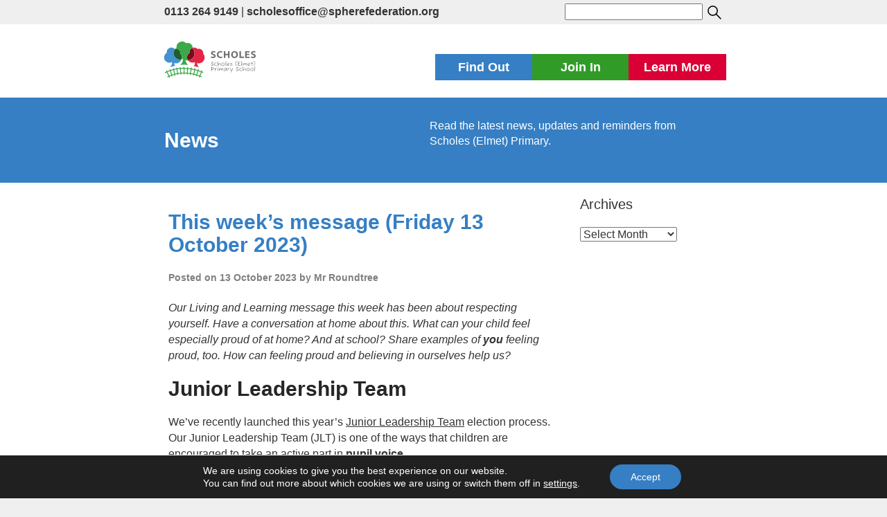

--- FILE ---
content_type: text/html; charset=UTF-8
request_url: https://www.scholeselmet.leeds.sch.uk/find-out/news/page/18/
body_size: 26204
content:
<!DOCTYPE html>
<html  lang="en">
<head>
	<meta charset="UTF-8">
	<meta name="viewport" content="width=device-width, initial-scale=1">


	<link rel="stylesheet" href="https://maxcdn.bootstrapcdn.com/bootstrap/3.3.7/css/bootstrap.min.css">
 	<script src="https://ajax.googleapis.com/ajax/libs/jquery/1.12.4/jquery.min.js"></script>
	<script src="https://maxcdn.bootstrapcdn.com/bootstrap/3.3.7/js/bootstrap.min.js"></script>

	 <link rel="stylesheet" type="text/css" href="https://www.scholeselmet.leeds.sch.uk/wp-content/themes/sphere-federation/js/slick/slick.css"/>
	<link rel="stylesheet" type="text/css" href="https://www.scholeselmet.leeds.sch.uk/wp-content/themes/sphere-federation/js/slick/slick-theme.css"/>
	<script type="text/javascript" src="https://www.scholeselmet.leeds.sch.uk/wp-content/themes/sphere-federation/js/slick/slick.min.js"></script>


	<meta name='robots' content='index, follow, max-image-preview:large, max-snippet:-1, max-video-preview:-1' />

	<!-- This site is optimized with the Yoast SEO plugin v26.7 - https://yoast.com/wordpress/plugins/seo/ -->
	<title>News - Page 18 of 569 - Scholes (Elmet) Primary School, Leeds</title>
	<link rel="canonical" href="https://www.scholeselmet.leeds.sch.uk/find-out/news/page/18/" />
	<link rel="prev" href="https://www.scholeselmet.leeds.sch.uk/find-out/news/page/17/" />
	<link rel="next" href="https://www.scholeselmet.leeds.sch.uk/find-out/news/page/19/" />
	<meta property="og:locale" content="en_GB" />
	<meta property="og:type" content="article" />
	<meta property="og:title" content="News - Page 18 of 569 - Scholes (Elmet) Primary School, Leeds" />
	<meta property="og:url" content="https://www.scholeselmet.leeds.sch.uk/find-out/news/" />
	<meta property="og:site_name" content="Scholes (Elmet) Primary School, Leeds" />
	<meta name="twitter:card" content="summary_large_image" />
	<script type="application/ld+json" class="yoast-schema-graph">{"@context":"https://schema.org","@graph":[{"@type":["WebPage","CollectionPage"],"@id":"https://www.scholeselmet.leeds.sch.uk/find-out/news/","url":"https://www.scholeselmet.leeds.sch.uk/find-out/news/page/18/","name":"News - Page 18 of 569 - Scholes (Elmet) Primary School, Leeds","isPartOf":{"@id":"https://www.scholeselmet.leeds.sch.uk/#website"},"datePublished":"2010-02-28T21:36:58+00:00","dateModified":"2025-03-29T17:12:16+00:00","breadcrumb":{"@id":"https://www.scholeselmet.leeds.sch.uk/find-out/news/page/18/#breadcrumb"},"inLanguage":"en-GB"},{"@type":"BreadcrumbList","@id":"https://www.scholeselmet.leeds.sch.uk/find-out/news/page/18/#breadcrumb","itemListElement":[{"@type":"ListItem","position":1,"name":"Home","item":"https://www.scholeselmet.leeds.sch.uk/"},{"@type":"ListItem","position":2,"name":"Find Out","item":"https://www.scholeselmet.leeds.sch.uk/find-out/"},{"@type":"ListItem","position":3,"name":"News"}]},{"@type":"WebSite","@id":"https://www.scholeselmet.leeds.sch.uk/#website","url":"https://www.scholeselmet.leeds.sch.uk/","name":"Scholes (Elmet) Primary School, Leeds","description":"Scholes (Elmet) Primary School is a happy and healthy place to learn","potentialAction":[{"@type":"SearchAction","target":{"@type":"EntryPoint","urlTemplate":"https://www.scholeselmet.leeds.sch.uk/?s={search_term_string}"},"query-input":{"@type":"PropertyValueSpecification","valueRequired":true,"valueName":"search_term_string"}}],"inLanguage":"en-GB"}]}</script>
	<!-- / Yoast SEO plugin. -->


<link rel='dns-prefetch' href='//www.scholeselmet.leeds.sch.uk' />
<link rel='dns-prefetch' href='//stats.wp.com' />
<link rel='dns-prefetch' href='//fonts.googleapis.com' />
<link rel="alternate" type="application/rss+xml" title="Scholes (Elmet) Primary School, Leeds &raquo; Feed" href="https://www.scholeselmet.leeds.sch.uk/feed/" />
<link rel="alternate" type="application/rss+xml" title="Scholes (Elmet) Primary School, Leeds &raquo; Comments Feed" href="https://www.scholeselmet.leeds.sch.uk/comments/feed/" />
<style id='wp-img-auto-sizes-contain-inline-css' type='text/css'>
img:is([sizes=auto i],[sizes^="auto," i]){contain-intrinsic-size:3000px 1500px}
/*# sourceURL=wp-img-auto-sizes-contain-inline-css */
</style>
<style id='wp-block-library-inline-css' type='text/css'>
:root{--wp-block-synced-color:#7a00df;--wp-block-synced-color--rgb:122,0,223;--wp-bound-block-color:var(--wp-block-synced-color);--wp-editor-canvas-background:#ddd;--wp-admin-theme-color:#007cba;--wp-admin-theme-color--rgb:0,124,186;--wp-admin-theme-color-darker-10:#006ba1;--wp-admin-theme-color-darker-10--rgb:0,107,160.5;--wp-admin-theme-color-darker-20:#005a87;--wp-admin-theme-color-darker-20--rgb:0,90,135;--wp-admin-border-width-focus:2px}@media (min-resolution:192dpi){:root{--wp-admin-border-width-focus:1.5px}}.wp-element-button{cursor:pointer}:root .has-very-light-gray-background-color{background-color:#eee}:root .has-very-dark-gray-background-color{background-color:#313131}:root .has-very-light-gray-color{color:#eee}:root .has-very-dark-gray-color{color:#313131}:root .has-vivid-green-cyan-to-vivid-cyan-blue-gradient-background{background:linear-gradient(135deg,#00d084,#0693e3)}:root .has-purple-crush-gradient-background{background:linear-gradient(135deg,#34e2e4,#4721fb 50%,#ab1dfe)}:root .has-hazy-dawn-gradient-background{background:linear-gradient(135deg,#faaca8,#dad0ec)}:root .has-subdued-olive-gradient-background{background:linear-gradient(135deg,#fafae1,#67a671)}:root .has-atomic-cream-gradient-background{background:linear-gradient(135deg,#fdd79a,#004a59)}:root .has-nightshade-gradient-background{background:linear-gradient(135deg,#330968,#31cdcf)}:root .has-midnight-gradient-background{background:linear-gradient(135deg,#020381,#2874fc)}:root{--wp--preset--font-size--normal:16px;--wp--preset--font-size--huge:42px}.has-regular-font-size{font-size:1em}.has-larger-font-size{font-size:2.625em}.has-normal-font-size{font-size:var(--wp--preset--font-size--normal)}.has-huge-font-size{font-size:var(--wp--preset--font-size--huge)}.has-text-align-center{text-align:center}.has-text-align-left{text-align:left}.has-text-align-right{text-align:right}.has-fit-text{white-space:nowrap!important}#end-resizable-editor-section{display:none}.aligncenter{clear:both}.items-justified-left{justify-content:flex-start}.items-justified-center{justify-content:center}.items-justified-right{justify-content:flex-end}.items-justified-space-between{justify-content:space-between}.screen-reader-text{border:0;clip-path:inset(50%);height:1px;margin:-1px;overflow:hidden;padding:0;position:absolute;width:1px;word-wrap:normal!important}.screen-reader-text:focus{background-color:#ddd;clip-path:none;color:#444;display:block;font-size:1em;height:auto;left:5px;line-height:normal;padding:15px 23px 14px;text-decoration:none;top:5px;width:auto;z-index:100000}html :where(.has-border-color){border-style:solid}html :where([style*=border-top-color]){border-top-style:solid}html :where([style*=border-right-color]){border-right-style:solid}html :where([style*=border-bottom-color]){border-bottom-style:solid}html :where([style*=border-left-color]){border-left-style:solid}html :where([style*=border-width]){border-style:solid}html :where([style*=border-top-width]){border-top-style:solid}html :where([style*=border-right-width]){border-right-style:solid}html :where([style*=border-bottom-width]){border-bottom-style:solid}html :where([style*=border-left-width]){border-left-style:solid}html :where(img[class*=wp-image-]){height:auto;max-width:100%}:where(figure){margin:0 0 1em}html :where(.is-position-sticky){--wp-admin--admin-bar--position-offset:var(--wp-admin--admin-bar--height,0px)}@media screen and (max-width:600px){html :where(.is-position-sticky){--wp-admin--admin-bar--position-offset:0px}}

/*# sourceURL=wp-block-library-inline-css */
</style><style id='global-styles-inline-css' type='text/css'>
:root{--wp--preset--aspect-ratio--square: 1;--wp--preset--aspect-ratio--4-3: 4/3;--wp--preset--aspect-ratio--3-4: 3/4;--wp--preset--aspect-ratio--3-2: 3/2;--wp--preset--aspect-ratio--2-3: 2/3;--wp--preset--aspect-ratio--16-9: 16/9;--wp--preset--aspect-ratio--9-16: 9/16;--wp--preset--color--black: #000000;--wp--preset--color--cyan-bluish-gray: #abb8c3;--wp--preset--color--white: #ffffff;--wp--preset--color--pale-pink: #f78da7;--wp--preset--color--vivid-red: #cf2e2e;--wp--preset--color--luminous-vivid-orange: #ff6900;--wp--preset--color--luminous-vivid-amber: #fcb900;--wp--preset--color--light-green-cyan: #7bdcb5;--wp--preset--color--vivid-green-cyan: #00d084;--wp--preset--color--pale-cyan-blue: #8ed1fc;--wp--preset--color--vivid-cyan-blue: #0693e3;--wp--preset--color--vivid-purple: #9b51e0;--wp--preset--gradient--vivid-cyan-blue-to-vivid-purple: linear-gradient(135deg,rgb(6,147,227) 0%,rgb(155,81,224) 100%);--wp--preset--gradient--light-green-cyan-to-vivid-green-cyan: linear-gradient(135deg,rgb(122,220,180) 0%,rgb(0,208,130) 100%);--wp--preset--gradient--luminous-vivid-amber-to-luminous-vivid-orange: linear-gradient(135deg,rgb(252,185,0) 0%,rgb(255,105,0) 100%);--wp--preset--gradient--luminous-vivid-orange-to-vivid-red: linear-gradient(135deg,rgb(255,105,0) 0%,rgb(207,46,46) 100%);--wp--preset--gradient--very-light-gray-to-cyan-bluish-gray: linear-gradient(135deg,rgb(238,238,238) 0%,rgb(169,184,195) 100%);--wp--preset--gradient--cool-to-warm-spectrum: linear-gradient(135deg,rgb(74,234,220) 0%,rgb(151,120,209) 20%,rgb(207,42,186) 40%,rgb(238,44,130) 60%,rgb(251,105,98) 80%,rgb(254,248,76) 100%);--wp--preset--gradient--blush-light-purple: linear-gradient(135deg,rgb(255,206,236) 0%,rgb(152,150,240) 100%);--wp--preset--gradient--blush-bordeaux: linear-gradient(135deg,rgb(254,205,165) 0%,rgb(254,45,45) 50%,rgb(107,0,62) 100%);--wp--preset--gradient--luminous-dusk: linear-gradient(135deg,rgb(255,203,112) 0%,rgb(199,81,192) 50%,rgb(65,88,208) 100%);--wp--preset--gradient--pale-ocean: linear-gradient(135deg,rgb(255,245,203) 0%,rgb(182,227,212) 50%,rgb(51,167,181) 100%);--wp--preset--gradient--electric-grass: linear-gradient(135deg,rgb(202,248,128) 0%,rgb(113,206,126) 100%);--wp--preset--gradient--midnight: linear-gradient(135deg,rgb(2,3,129) 0%,rgb(40,116,252) 100%);--wp--preset--font-size--small: 13px;--wp--preset--font-size--medium: 20px;--wp--preset--font-size--large: 36px;--wp--preset--font-size--x-large: 42px;--wp--preset--spacing--20: 0.44rem;--wp--preset--spacing--30: 0.67rem;--wp--preset--spacing--40: 1rem;--wp--preset--spacing--50: 1.5rem;--wp--preset--spacing--60: 2.25rem;--wp--preset--spacing--70: 3.38rem;--wp--preset--spacing--80: 5.06rem;--wp--preset--shadow--natural: 6px 6px 9px rgba(0, 0, 0, 0.2);--wp--preset--shadow--deep: 12px 12px 50px rgba(0, 0, 0, 0.4);--wp--preset--shadow--sharp: 6px 6px 0px rgba(0, 0, 0, 0.2);--wp--preset--shadow--outlined: 6px 6px 0px -3px rgb(255, 255, 255), 6px 6px rgb(0, 0, 0);--wp--preset--shadow--crisp: 6px 6px 0px rgb(0, 0, 0);}:where(.is-layout-flex){gap: 0.5em;}:where(.is-layout-grid){gap: 0.5em;}body .is-layout-flex{display: flex;}.is-layout-flex{flex-wrap: wrap;align-items: center;}.is-layout-flex > :is(*, div){margin: 0;}body .is-layout-grid{display: grid;}.is-layout-grid > :is(*, div){margin: 0;}:where(.wp-block-columns.is-layout-flex){gap: 2em;}:where(.wp-block-columns.is-layout-grid){gap: 2em;}:where(.wp-block-post-template.is-layout-flex){gap: 1.25em;}:where(.wp-block-post-template.is-layout-grid){gap: 1.25em;}.has-black-color{color: var(--wp--preset--color--black) !important;}.has-cyan-bluish-gray-color{color: var(--wp--preset--color--cyan-bluish-gray) !important;}.has-white-color{color: var(--wp--preset--color--white) !important;}.has-pale-pink-color{color: var(--wp--preset--color--pale-pink) !important;}.has-vivid-red-color{color: var(--wp--preset--color--vivid-red) !important;}.has-luminous-vivid-orange-color{color: var(--wp--preset--color--luminous-vivid-orange) !important;}.has-luminous-vivid-amber-color{color: var(--wp--preset--color--luminous-vivid-amber) !important;}.has-light-green-cyan-color{color: var(--wp--preset--color--light-green-cyan) !important;}.has-vivid-green-cyan-color{color: var(--wp--preset--color--vivid-green-cyan) !important;}.has-pale-cyan-blue-color{color: var(--wp--preset--color--pale-cyan-blue) !important;}.has-vivid-cyan-blue-color{color: var(--wp--preset--color--vivid-cyan-blue) !important;}.has-vivid-purple-color{color: var(--wp--preset--color--vivid-purple) !important;}.has-black-background-color{background-color: var(--wp--preset--color--black) !important;}.has-cyan-bluish-gray-background-color{background-color: var(--wp--preset--color--cyan-bluish-gray) !important;}.has-white-background-color{background-color: var(--wp--preset--color--white) !important;}.has-pale-pink-background-color{background-color: var(--wp--preset--color--pale-pink) !important;}.has-vivid-red-background-color{background-color: var(--wp--preset--color--vivid-red) !important;}.has-luminous-vivid-orange-background-color{background-color: var(--wp--preset--color--luminous-vivid-orange) !important;}.has-luminous-vivid-amber-background-color{background-color: var(--wp--preset--color--luminous-vivid-amber) !important;}.has-light-green-cyan-background-color{background-color: var(--wp--preset--color--light-green-cyan) !important;}.has-vivid-green-cyan-background-color{background-color: var(--wp--preset--color--vivid-green-cyan) !important;}.has-pale-cyan-blue-background-color{background-color: var(--wp--preset--color--pale-cyan-blue) !important;}.has-vivid-cyan-blue-background-color{background-color: var(--wp--preset--color--vivid-cyan-blue) !important;}.has-vivid-purple-background-color{background-color: var(--wp--preset--color--vivid-purple) !important;}.has-black-border-color{border-color: var(--wp--preset--color--black) !important;}.has-cyan-bluish-gray-border-color{border-color: var(--wp--preset--color--cyan-bluish-gray) !important;}.has-white-border-color{border-color: var(--wp--preset--color--white) !important;}.has-pale-pink-border-color{border-color: var(--wp--preset--color--pale-pink) !important;}.has-vivid-red-border-color{border-color: var(--wp--preset--color--vivid-red) !important;}.has-luminous-vivid-orange-border-color{border-color: var(--wp--preset--color--luminous-vivid-orange) !important;}.has-luminous-vivid-amber-border-color{border-color: var(--wp--preset--color--luminous-vivid-amber) !important;}.has-light-green-cyan-border-color{border-color: var(--wp--preset--color--light-green-cyan) !important;}.has-vivid-green-cyan-border-color{border-color: var(--wp--preset--color--vivid-green-cyan) !important;}.has-pale-cyan-blue-border-color{border-color: var(--wp--preset--color--pale-cyan-blue) !important;}.has-vivid-cyan-blue-border-color{border-color: var(--wp--preset--color--vivid-cyan-blue) !important;}.has-vivid-purple-border-color{border-color: var(--wp--preset--color--vivid-purple) !important;}.has-vivid-cyan-blue-to-vivid-purple-gradient-background{background: var(--wp--preset--gradient--vivid-cyan-blue-to-vivid-purple) !important;}.has-light-green-cyan-to-vivid-green-cyan-gradient-background{background: var(--wp--preset--gradient--light-green-cyan-to-vivid-green-cyan) !important;}.has-luminous-vivid-amber-to-luminous-vivid-orange-gradient-background{background: var(--wp--preset--gradient--luminous-vivid-amber-to-luminous-vivid-orange) !important;}.has-luminous-vivid-orange-to-vivid-red-gradient-background{background: var(--wp--preset--gradient--luminous-vivid-orange-to-vivid-red) !important;}.has-very-light-gray-to-cyan-bluish-gray-gradient-background{background: var(--wp--preset--gradient--very-light-gray-to-cyan-bluish-gray) !important;}.has-cool-to-warm-spectrum-gradient-background{background: var(--wp--preset--gradient--cool-to-warm-spectrum) !important;}.has-blush-light-purple-gradient-background{background: var(--wp--preset--gradient--blush-light-purple) !important;}.has-blush-bordeaux-gradient-background{background: var(--wp--preset--gradient--blush-bordeaux) !important;}.has-luminous-dusk-gradient-background{background: var(--wp--preset--gradient--luminous-dusk) !important;}.has-pale-ocean-gradient-background{background: var(--wp--preset--gradient--pale-ocean) !important;}.has-electric-grass-gradient-background{background: var(--wp--preset--gradient--electric-grass) !important;}.has-midnight-gradient-background{background: var(--wp--preset--gradient--midnight) !important;}.has-small-font-size{font-size: var(--wp--preset--font-size--small) !important;}.has-medium-font-size{font-size: var(--wp--preset--font-size--medium) !important;}.has-large-font-size{font-size: var(--wp--preset--font-size--large) !important;}.has-x-large-font-size{font-size: var(--wp--preset--font-size--x-large) !important;}
/*# sourceURL=global-styles-inline-css */
</style>

<style id='classic-theme-styles-inline-css' type='text/css'>
/*! This file is auto-generated */
.wp-block-button__link{color:#fff;background-color:#32373c;border-radius:9999px;box-shadow:none;text-decoration:none;padding:calc(.667em + 2px) calc(1.333em + 2px);font-size:1.125em}.wp-block-file__button{background:#32373c;color:#fff;text-decoration:none}
/*# sourceURL=/wp-includes/css/classic-themes.min.css */
</style>
<link rel='stylesheet' id='wpo_min-header-0-css' href='https://www.scholeselmet.leeds.sch.uk/wp-content/cache/wpo-minify/1767376243/assets/wpo-minify-header-a30a3c34.min.css' type='text/css' media='all' />
<link rel='stylesheet' id='wpo_min-header-3-css' href='https://www.scholeselmet.leeds.sch.uk/wp-content/cache/wpo-minify/1767376243/assets/wpo-minify-header-987c12c7.min.css' type='text/css' media='all' />
<script type="text/javascript" id="wpo_min-header-0-js-extra">
/* <![CDATA[ */
var vlpp_vars = {"prettyPhoto_rel":"wp-video-lightbox","animation_speed":"fast","slideshow":"5000","autoplay_slideshow":"false","opacity":"0.80","show_title":"true","allow_resize":"true","allow_expand":"true","default_width":"640","default_height":"480","counter_separator_label":"/","theme":"pp_default","horizontal_padding":"20","hideflash":"false","wmode":"opaque","autoplay":"false","modal":"false","deeplinking":"false","overlay_gallery":"true","overlay_gallery_max":"30","keyboard_shortcuts":"true","ie6_fallback":"true"};
//# sourceURL=wpo_min-header-0-js-extra
/* ]]> */
</script>
<script type="text/javascript" src="https://www.scholeselmet.leeds.sch.uk/wp-content/cache/wpo-minify/1767376243/assets/wpo-minify-header-0c1e24ec.min.js" id="wpo_min-header-0-js"></script>
<link rel="https://api.w.org/" href="https://www.scholeselmet.leeds.sch.uk/wp-json/" /><link rel="EditURI" type="application/rsd+xml" title="RSD" href="https://www.scholeselmet.leeds.sch.uk/wp/xmlrpc.php?rsd" />
<meta name="generator" content="WordPress 6.9" />

		<!-- GA Google Analytics @ https://m0n.co/ga -->
		<script async src="https://www.googletagmanager.com/gtag/js?id=UA-107183179-2"></script>
		<script>
			window.dataLayer = window.dataLayer || [];
			function gtag(){dataLayer.push(arguments);}
			gtag('js', new Date());
			gtag('config', 'UA-107183179-2');
		</script>

	<script>
            WP_VIDEO_LIGHTBOX_VERSION="1.9.12";
            WP_VID_LIGHTBOX_URL="https://www.scholeselmet.leeds.sch.uk/wp-content/plugins/wp-video-lightbox";
                        function wpvl_paramReplace(name, string, value) {
                // Find the param with regex
                // Grab the first character in the returned string (should be ? or &)
                // Replace our href string with our new value, passing on the name and delimeter

                var re = new RegExp("[\?&]" + name + "=([^&#]*)");
                var matches = re.exec(string);
                var newString;

                if (matches === null) {
                    // if there are no params, append the parameter
                    newString = string + '?' + name + '=' + value;
                } else {
                    var delimeter = matches[0].charAt(0);
                    newString = string.replace(re, delimeter + name + "=" + value);
                }
                return newString;
            }
            </script>	<style>img#wpstats{display:none}</style>
		<link rel="icon" href="https://www.scholeselmet.leeds.sch.uk/wp-content/uploads/2017/05/cropped-Scholes_stacked_full-colour-no-text-32x32.png" sizes="32x32" />
<link rel="icon" href="https://www.scholeselmet.leeds.sch.uk/wp-content/uploads/2017/05/cropped-Scholes_stacked_full-colour-no-text-192x192.png" sizes="192x192" />
<link rel="apple-touch-icon" href="https://www.scholeselmet.leeds.sch.uk/wp-content/uploads/2017/05/cropped-Scholes_stacked_full-colour-no-text-180x180.png" />
<meta name="msapplication-TileImage" content="https://www.scholeselmet.leeds.sch.uk/wp-content/uploads/2017/05/cropped-Scholes_stacked_full-colour-no-text-270x270.png" />
		<style type="text/css" id="wp-custom-css">
			@media screen and (max-width: 600px) {
.contact {width:100%;}
}		</style>
		
</head>

<style type="text/css">
			.orange-font{ color: #367fc4;}

		.orange-bg{background-color:  #367fc4}
		.green-bg{background-color: #319b28}
		.blue-bg{background-color: #da0035}

		.orange-links a{ color: #367fc4; }
		.green-links a{ color: #319b28; }
		.blue-links a{ color: #da0035; }

		.orange-hover:hover{background-color: #367fc4; text-decoration: none; color: #fff !important }
		.green-hover:hover{background-color: #319b28; text-decoration: none; color: #fff !important}
		.blue-hover:hover{background-color: #da0035; text-decoration: none; color: #fff !important}

		.orange-border a, .orange-border{ border-color: #367fc4;background-color: #367fc4}
		.green-border a, .green-border{ border-color: #319b28;background-color: #319b28}
		.blue-border a, .blue-border{ border-color: #da0035;background-color:#da0035; }

		.orange-border a:hover{background-color:#efefef;color:#367fc4 !important}
		.green-border a:hover {background-color:#efefef;color:#319b28 !important}
		.blue-border a:hover {background-color:#efefef;color:#da0035 !important}

	
	            
	
		.find-out ul li a:hover{color: #1c4165 !important;}
		.join-us ul li a:hover{color: #1e6518 !important;}
		.learn-more ul li a:hover{color: #980126 !important;}

	</style>

<body class="blog paged paged-18 wp-theme-sphere-federation group-blog hfeed">

	<div class="padding">
		<div class="contact">
			<div class="phone-and-email">
				<p><strong> <a href="tel:0113 264 9149"> 0113 264 9149</a></strong></p> | <p><strong><a href="mailto:scholesoffice@spherefederation.org">scholesoffice@spherefederation.org</a></strong></p>
			</div>
            <div>
                <form action="/" method="get">
                    <input type="text" name="s" id="search" value="">
                    <input style=" height: 25px; vertical-align: middle;" type="image" src="https://www.scholeselmet.leeds.sch.uk/wp-content/themes/sphere-federation/img/search.svg">
                </form>
            </div>


<!--<div id="google_translate_element"></div>-->
<script type="text/javascript">
//function googleTranslateElementInit() {
//  new google.translate.TranslateElement({pageLanguage: 'en', layout: google.translate.TranslateElement.InlineLayout.HORIZONTAL}, 'google_translate_element');
//}
</script>

        </div>
		<div style="clear:both;"></div>
	</div>

	<div class="menu section">
		<div class="topmenu-content ">
			<a class="header-logo" href="https://www.scholeselmet.leeds.sch.uk"><img alt="Scholes (Elmet) Primary School" src="https://www.scholeselmet.leeds.sch.uk/wp-content/uploads/2017/02/scholes-logo.svg"></a>

			<ul class="buttons-container ">
				<li class="orange-bg white-font find-out-button tab-button white-font"> Find Out</li>
				<li class="green-bg white-font join-us-button tab-button">Join In</li>
				<li class="blue-bg white-font learn-more-button tab-button">Learn More</li>
			</ul>
		</div>


		<div class="dropdown-menu  " style="display: none;">
			<div class="orange-bg find-out menu-box" style="display: none;">

				<div style="display: flex;">
					<div class="white-font menu-description menu-descriptionie">
						<p>Scholes (Elmet) Primary is a ‘one and a half form entry’ school. This means we take up to 45 pupils each year. Classes are limited to a maximum of 30 children in Reception, Year 1 and 2 (like all schools), and classes in Years 3 to 6 are usually around this size, too.</p>
<p>Key information about the day-to-day running of Scholes (Elmet) Primary School can be found here – everything from the price of a school dinner to important dates in the school year. If there remains something that you still need to know, we’re always happy to answer any questions you may have – call in or contact us.</p>
					</div>

					<div class="menu-box-links menu-box-linksie">
						<ul>
							
							 <li><p class="menu-arrow"> &rsaquo; </p> <a href="https://www.scholeselmet.leeds.sch.uk/find-out/about-our-school/">  <div class="menu-link"> About our school							<p>Find out more about what makes us special</p> </div> </a></li>

							
							 <li><p class="menu-arrow"> &rsaquo; </p> <a href="https://www.scholeselmet.leeds.sch.uk/find-out/admissions/">  <div class="menu-link"> Admissions							<p>Find out how your child can join Scholes (Elmet) Primary</p> </div> </a></li>

							
							 <li><p class="menu-arrow"> &rsaquo; </p> <a href="https://www.scholeselmet.leeds.sch.uk/find-out/awards/">  <div class="menu-link"> Awards and partners							<p>Read about our achievements and partners</p> </div> </a></li>

							
							 <li><p class="menu-arrow"> &rsaquo; </p> <a href="https://www.scholeselmet.leeds.sch.uk/find-out/british-values/">  <div class="menu-link"> British values							<p>The government sets out expectations which complement our aims and ethos</p> </div> </a></li>

							
							 <li><p class="menu-arrow"> &rsaquo; </p> <a href="https://www.scholeselmet.leeds.sch.uk/find-out/calendar/">  <div class="menu-link"> Calendar							<p>Stay up-to-date</p> </div> </a></li>

							
							 <li><p class="menu-arrow"> &rsaquo; </p> <a href="https://www.scholeselmet.leeds.sch.uk/find-out/meals/">  <div class="menu-link"> Food in school							<p>Information about school dinners, free school meals, packed lunches and other food in school</p> </div> </a></li>

							
							 <li><p class="menu-arrow"> &rsaquo; </p> <a href="https://www.scholeselmet.leeds.sch.uk/find-out/our-location/">  <div class="menu-link"> Location							<p>Find us</p> </div> </a></li>

							
							 <li><p class="menu-arrow"> &rsaquo; </p> <a href="https://www.scholeselmet.leeds.sch.uk/find-out/news/">  <div class="menu-link"> News							<p>Find out the latest news, updates and reminders</p> </div> </a></li>

							
							 <li><p class="menu-arrow"> &rsaquo; </p> <a href="https://www.scholeselmet.leeds.sch.uk/find-out/ofsted/">  <div class="menu-link"> Ofsted							<p>Read about the most recent Ofsted report for Scholes (Elmet) Primary</p> </div> </a></li>

							
							 <li><p class="menu-arrow"> &rsaquo; </p> <a href="https://www.scholeselmet.leeds.sch.uk/find-out/school-day/">  <div class="menu-link"> Our day							<p>How we organise our school day</p> </div> </a></li>

							
							 <li><p class="menu-arrow"> &rsaquo; </p> <a href="https://www.scholeselmet.leeds.sch.uk/find-out/pupil-attainment/">  <div class="menu-link"> Outcomes							<p>The results from end of Key Stage 2 national assessments</p> </div> </a></li>

							
							 <li><p class="menu-arrow"> &rsaquo; </p> <a href="https://www.scholeselmet.leeds.sch.uk/find-out/pe/">  <div class="menu-link"> PE and physical activity							<p>Find out more about physical activity and how we invest PE and Sport Premium funding</p> </div> </a></li>

							
							 <li><p class="menu-arrow"> &rsaquo; </p> <a href="https://www.scholeselmet.leeds.sch.uk/find-out/policies/">  <div class="menu-link"> Policies and other points							<p>Some key policies and other points that might be of interest</p> </div> </a></li>

							
							 <li><p class="menu-arrow"> &rsaquo; </p> <a href="https://www.scholeselmet.leeds.sch.uk/find-out/pupil-premium/">  <div class="menu-link"> Pupil premium							<p>Funding that is used to support children who may be disadvantaged in some way</p> </div> </a></li>

							
							 <li><p class="menu-arrow"> &rsaquo; </p> <a href="https://www.scholeselmet.leeds.sch.uk/find-out/safeguarding/">  <div class="menu-link"> Safeguarding							<p>Keeping children healthy and safe from harm</p> </div> </a></li>

							
							 <li><p class="menu-arrow"> &rsaquo; </p> <a href="https://www.scholeselmet.leeds.sch.uk/find-out/special-needs/">  <div class="menu-link"> Special educational needs and disabilities (SEND)							<p>Find out how school and the local authority can support your child</p> </div> </a></li>

							
							 <li><p class="menu-arrow"> &rsaquo; </p> <a href="https://www.scholeselmet.leeds.sch.uk/find-out/sphere-federation/">  <div class="menu-link"> Sphere Federation							<p>Scholes (Elmet) Primary is part of a federation, but what is a federation?</p> </div> </a></li>

							
							 <li><p class="menu-arrow"> &rsaquo; </p> <a href="https://www.scholeselmet.leeds.sch.uk/find-out/whos-who/">  <div class="menu-link"> Who's who?							<p>Find out more about the different teachers at Scholes (Elmet) Primary</p> </div> </a></li>

													</ul>

					</div>
				</div>

			</div>

			<div class="green-bg join-us menu-box" style="display: none;">
				<div style="display: flex;">
					<div class="white-font menu-description menu-descriptionie">
						<p>This section is all about how you can join in and be part of our community.</p>
<p>Scholes (Elmet) Primary is very much an active community. Pupils, parents / carers and staff at school are all important 'stakeholders' and we want everyone to have their say, to express their ideas and to keep on making our learning community a great place to be.</p>
<p>If you're looking at a wider community level, Breeze is a great way to join in activities and events across Leeds.</p>
					</div>

					<div class="menu-box-links menu-box-linksie">
						<ul>
							
							 <li><p class="menu-arrow"> &rsaquo; </p> <a href="https://www.scholeselmet.leeds.sch.uk/join-in/events/"> <div class="menu-link"> Events							<p>Check out the different events you can join in at Scholes (Elmet) Primary</p> </div> </a></li>

							
							 <li><p class="menu-arrow"> &rsaquo; </p> <a href="https://www.scholeselmet.leeds.sch.uk/join-in/extra-curricular/"> <div class="menu-link"> Extra-curricular activities and learning							<p>Encourage your child to join an after-school club or take up an instrument</p> </div> </a></li>

							
							 <li><p class="menu-arrow"> &rsaquo; </p> <a href="https://www.scholeselmet.leeds.sch.uk/join-in/governors/"> <div class="menu-link"> Governors							<p>The ‘board of directors’ for our school</p> </div> </a></li>

							
							 <li><p class="menu-arrow"> &rsaquo; </p> <a href="https://www.scholeselmet.leeds.sch.uk/join-in/helping-us/"> <div class="menu-link"> Helping us							<p>How you can volunteer to help us</p> </div> </a></li>

							
							 <li><p class="menu-arrow"> &rsaquo; </p> <a href="https://www.scholeselmet.leeds.sch.uk/join-in/join-in-beyond-school/"> <div class="menu-link"> Join in beyond school							<p>Join in activities going on around Leeds</p> </div> </a></li>

							
							 <li><p class="menu-arrow"> &rsaquo; </p> <a href="https://www.scholeselmet.leeds.sch.uk/join-in/school-council/"> <div class="menu-link"> Junior Leadership Team							<p>Democracy in action!</p> </div> </a></li>

							
							 <li><p class="menu-arrow"> &rsaquo; </p> <a href="https://www.scholeselmet.leeds.sch.uk/join-in/pta/"> <div class="menu-link"> PTA							<p>FOSP is a group of parents / carers, supported by staff, who fundraise and organise social events</p> </div> </a></li>

							
							 <li><p class="menu-arrow"> &rsaquo; </p> <a href="https://www.scholeselmet.leeds.sch.uk/join-in/questions-comments-concerns/"> <div class="menu-link"> Questions, comments and concerns							<p>We want to hear any questions, comments and concerns you may have</p> </div> </a></li>

							
							 <li><p class="menu-arrow"> &rsaquo; </p> <a href="https://www.scholeselmet.leeds.sch.uk/join-in/train-to-teach/"> <div class="menu-link"> Train to teach							<p>We work with Red Kite Teacher Training, an Ofsted outstanding provider of school-based teacher training in North and West Yorkshire</p> </div> </a></li>

							
							 <li><p class="menu-arrow"> &rsaquo; </p> <a href="https://www.scholeselmet.leeds.sch.uk/join-in/vacancies/"> <div class="menu-link"> Vacancies							<p>Do you want to work in our happy and healthy place to learn?</p> </div> </a></li>

							
							 <li><p class="menu-arrow"> &rsaquo; </p> <a href="https://www.scholeselmet.leeds.sch.uk/join-in/before-and-after-school-care/"> <div class="menu-link"> Wraparound care							<p>Do you need care for your child before or after school?</p> </div> </a></li>

													</ul>

					</div>
				</div>
			</div>

			<div  class="blue-bg learn-more menu-box" style="display: none;">
				<div style="display: flex;">
					<div class="white-font menu-description menu-descriptionie">
						<p>Every pupil at Scholes (Elmet) Primary School is an enthusiastic, positive and expressive learner – but it's not just our children! We are all learners: we can keep on learning new methods, new facts, new points of view.</p>
<p>This section is all about learning and how parents / carers can support or join in the learning process.</p>
					</div>

					<div class="menu-box-links menu-box-linksie">
						<ul>
							
							 <li><p class="menu-arrow"> &rsaquo; </p> <a href="https://www.scholeselmet.leeds.sch.uk/learn-more/class-news/">  <div class="menu-link"> Class news<br>
							<p>Updates from your child’s class and the learning that’s taking place</p> </div> </a></li>

							
							 <li><p class="menu-arrow"> &rsaquo; </p> <a href="https://www.scholeselmet.leeds.sch.uk/learn-more/reception/">  <div class="menu-link"> Early Years: Nursery and Reception`<br>
							<p>An overview of Nursery and Reception provision</p> </div> </a></li>

							
							 <li><p class="menu-arrow"> &rsaquo; </p> <a href="https://www.scholeselmet.leeds.sch.uk/learn-more/skillsforstartingreception/">  <div class="menu-link"> Early Years: Skills for starting Reception<br>
							<p>Your child's journey to school starts at home</p> </div> </a></li>

							
							 <li><p class="menu-arrow"> &rsaquo; </p> <a href="https://www.scholeselmet.leeds.sch.uk/learn-more/calculations/">  <div class="menu-link"> Help your child in Maths<br>
							<p>Support your child's Maths at home</p> </div> </a></li>

							
							 <li><p class="menu-arrow"> &rsaquo; </p> <a href="https://www.scholeselmet.leeds.sch.uk/learn-more/help-your-child/">  <div class="menu-link"> Help your child in Reading and Writing<br>
							<p>Support your child’s reading and writing at home</p> </div> </a></li>

							
							 <li><p class="menu-arrow"> &rsaquo; </p> <a href="https://www.scholeselmet.leeds.sch.uk/learn-more/homework/">  <div class="menu-link"> Home learning<br>
							<p>Find out about this week’s home learning including spellings to learn</p> </div> </a></li>

							
							 <li><p class="menu-arrow"> &rsaquo; </p> <a href="https://www.scholeselmet.leeds.sch.uk/learn-more/living-and-learning/">  <div class="menu-link"> Living and Learning<br>
							<p>Learn more about  the PSHE curriculum and other things that support children's personal development</p> </div> </a></li>

							
							 <li><p class="menu-arrow"> &rsaquo; </p> <a href="https://www.scholeselmet.leeds.sch.uk/learn-more/national-curriculum/">  <div class="menu-link"> National Curriculum<br>
							<p>Aims and structure of the National Curriculum for schools in England</p> </div> </a></li>

							
							 <li><p class="menu-arrow"> &rsaquo; </p> <a href="https://www.scholeselmet.leeds.sch.uk/learn-more/online-safety/">  <div class="menu-link"> Online safety<br>
							<p>Top e-safety tips</p> </div> </a></li>

							
							 <li><p class="menu-arrow"> &rsaquo; </p> <a href="https://www.scholeselmet.leeds.sch.uk/learn-more/other-subjects/">  <div class="menu-link"> Our curriculum and expectations<br>
							<p>Learn more about our curriculum: its intent, implementation and expectations</p> </div> </a></li>

							
							 <li><p class="menu-arrow"> &rsaquo; </p> <a href="https://www.scholeselmet.leeds.sch.uk/learn-more/phonics/">  <div class="menu-link"> Phonics<br>
							<p>Learn more about how we teach the early stages of reading and writing.</p> </div> </a></li>

							
							 <li><p class="menu-arrow"> &rsaquo; </p> <a href="https://www.scholeselmet.leeds.sch.uk/learn-more/rse/">  <div class="menu-link"> Relationships and Sex Education<br>
							<p>Learn more about Relationships and Sex Education at Scholes (Elmet) Primary</p> </div> </a></li>

							
							 <li><p class="menu-arrow"> &rsaquo; </p> <a href="https://www.scholeselmet.leeds.sch.uk/learn-more/smsc/">  <div class="menu-link"> SMSC<br>
							<p>Discover how we promote your child’s social, moral, spiritual and cultural development</p> </div> </a></li>

							
							 <li><p class="menu-arrow"> &rsaquo; </p> <a href="https://www.scholeselmet.leeds.sch.uk/learn-more/staying-safe-support-children/">  <div class="menu-link"> Staying safe (support for children)<br>
							<p>This page is for our children - advice to help you to stay safe and be a happy and healthy person.</p> </div> </a></li>

													</ul>

					</div>
				</div>
			</div>

		</div>
	</div>

	<!--  carousel -->
	<div class="header">
		<div style="overflow: auto;">
			  		</div>

	</div>


	<link rel="stylesheet" type="text/css" href="https://www.scholeselmet.leeds.sch.uk/wp-content/themes/sphere-federation/js/slick/slick.css"/>
	<link rel="stylesheet" type="text/css" href="https://www.scholeselmet.leeds.sch.uk/wp-content/themes/sphere-federation/js/slick/slick-theme.css"/>
	<script type="text/javascript" src="https://www.scholeselmet.leeds.sch.uk/wp-content/themes/sphere-federation/js/slick/slick.min.js"></script>

<div id="fb-root"></div>
<script>(function(d, s, id) {
  var js, fjs = d.getElementsByTagName(s)[0];
  if (d.getElementById(id)) return;
  js = d.createElement(s); js.id = id;
  js.src = "//connect.facebook.net/en_GB/sdk.js#xfbml=1&version=v2.8";
  fjs.parentNode.insertBefore(js, fjs);
}(document, 'script', 'facebook-jssdk'));</script>




	
	<div class="school-intro section white-font orange-bg padding">
		<div class="  intro-container">
			<div class="school-name">
                                    <h1> News</h1>
                			</div>

			<div class="school-description">
				<div>
	                	                    <p>Read the latest news, updates and reminders from Scholes (Elmet) Primary.</p>
	                                </div>
			</div>
		</div>
	</div>

	<div class="page-content " >
    	<div class="blog-content smaller-blog-content" style="display: flex">
        <div class="with-sidebar">

			
	        	<div class="blog-post" id="news1">
					<h2 class="orange-font news-archive-title">This week’s message (Friday 13 October 2023)</h2>

					<div class="news-meta">
						<p>Posted on 13 October 2023 by Mr Roundtree</p>
					</div>

					<p><em>Our Living and Learning message this week has been about respecting yourself. Have a conversation at home about this. What can your child feel especially proud of at home? And at school? Share examples of <strong>you</strong> feeling proud, too. How can feeling proud and believing in ourselves help us?</em></p>
<h1>Junior Leadership Team</h1>
<p>We&#8217;ve recently launched this year&#8217;s <a href="https://www.scholeselmet.leeds.sch.uk/join-in/school-council/">Junior Leadership Team</a> election process. Our Junior Leadership Team (JLT) is one of the ways that children are encouraged to take an active part in <strong>pupil voice</strong>.</p>
<p>The election process allows children to develop an understanding of one of the <a href="https://www.scholeselmet.leeds.sch.uk/find-out/british-values/">British Values</a>, <strong>democracy</strong>, with a representative from each class chosen democratically by their peers.</p>
<p>Here are some of the qualities our current Junior Leaders think are needed to be an effective JLT member:</p>
<ul>
<li>use the 8Rs for learning</li>
<li>be respectful and polite</li>
<li>help others</li>
<li>be a good speaker and listener (to members of your class and in the meetings)</li>
<li>share and be confident with your ideas</li>
<li>let others speak</li>
<li>accept the views of others even if you don&#8217;t agree</li>
<li>be friendly and approachable</li>
<li>follow our school rules and make good choices in class and around school</li>
</ul>
<p>This week&#8217;s whole school <a href="https://www.scholeselmet.leeds.sch.uk/learn-more/homework/">homework</a> is all about the election and democracy, ready for the elections next Thursday 19 October.</p>
<p><em>Talking of pupil voice&#8230;</em></p>
<h1>The Big Ambition</h1>
<p>The Children’s Commissioner for England has recently launched <a href="https://www.childrenscommissioner.gov.uk/the-big-ambition/?utm_medium=email&amp;utm_source=govdelivery">‘The Big Ambition’</a> to hear directly from children, young people, and parents across the country.</p>
<p>This is an opportunity to hear from all children, in every part of the country and in every setting. The survey will be used to encourage policymakers to think about children and young people’s needs, to ensure children’s voices are reflected in the decisions that will affect them in years to come.</p>
<p>Encourage your child to <a href="https://www.smartsurvey.co.uk/s/the_big_ambition/?utm_medium=email&amp;utm_source=govdelivery&amp;utm_medium=email&amp;utm_source=govdelivery">take part in The Big Ambition survey</a>. <u></u></p>
<h1>Measles</h1>
<p>Measles cases are rising across the country.</p>
<ul>
<li>9 out of 10 unvaccinated children can catch measles if someone in their class has it.</li>
<li>102,000 children starting school in England are at risk of catching measles.</li>
</ul>
<p><strong>Check your child is up to date with their MMR vaccinations.</strong></p>
<p>Measles is highly infectious and if left unvaccinated nine out of ten children in a classroom can catch the disease if just one child is infectious.</p>
<p>&nbsp;</p>
<p><em>I hope Friday 13th hasn&#8217;t been bad luck for you! Have a happy and healthy weekend.</em></p>
				</div>

	    		
	        	<div class="blog-post" id="news2">
					<h2 class="orange-font news-archive-title">Fantastic food bank collection</h2>

					<div class="news-meta">
						<p>Posted on 12 October 2023 by Miss Hague</p>
					</div>

					<p>A huge thanks for all your contributions to our harvest collection.</p>
<p>Here are a few of our School Council members with your amazing donations</p>
<p><img decoding="async" class="size-medium wp-image-64424 aligncenter" src="https://www.scholeselmet.leeds.sch.uk/wp-content/uploads/2023/10/collection-300x225.png" alt="" width="300" height="225" srcset="https://www.scholeselmet.leeds.sch.uk/wp-content/uploads/2023/10/collection-300x225.png 300w, https://www.scholeselmet.leeds.sch.uk/wp-content/uploads/2023/10/collection-1024x768.png 1024w, https://www.scholeselmet.leeds.sch.uk/wp-content/uploads/2023/10/collection-768x576.png 768w, https://www.scholeselmet.leeds.sch.uk/wp-content/uploads/2023/10/collection-1536x1152.png 1536w, https://www.scholeselmet.leeds.sch.uk/wp-content/uploads/2023/10/collection-2048x1536.png 2048w, https://www.scholeselmet.leeds.sch.uk/wp-content/uploads/2023/10/collection-1200x900.png 1200w" sizes="(max-width: 300px) 85vw, 300px" /></p>
<p>The person from <a href="https://wetherbyanddistrict.foodbank.org.uk/">The Wetherby District Foodbank</a> looked both amazed and concerned as he&#8217;d only brought his car with him!</p>
<p>After a bit of careful maneuvering, we managed to get it all in.</p>
<p><img decoding="async" class="alignnone size-medium wp-image-64425 aligncenter" src="https://www.scholeselmet.leeds.sch.uk/wp-content/uploads/2023/10/harvest-car-225x300.jpg" alt="" width="225" height="300" srcset="https://www.scholeselmet.leeds.sch.uk/wp-content/uploads/2023/10/harvest-car-225x300.jpg 225w, https://www.scholeselmet.leeds.sch.uk/wp-content/uploads/2023/10/harvest-car-768x1024.jpg 768w, https://www.scholeselmet.leeds.sch.uk/wp-content/uploads/2023/10/harvest-car-1152x1536.jpg 1152w, https://www.scholeselmet.leeds.sch.uk/wp-content/uploads/2023/10/harvest-car-1536x2048.jpg 1536w, https://www.scholeselmet.leeds.sch.uk/wp-content/uploads/2023/10/harvest-car-1200x1600.jpg 1200w, https://www.scholeselmet.leeds.sch.uk/wp-content/uploads/2023/10/harvest-car-scaled.jpg 1920w" sizes="(max-width: 225px) 85vw, 225px" /></p>
<p>Your generosity was very much appreciated</p>
				</div>

	    		
	        	<div class="blog-post" id="news3">
					<h2 class="orange-font news-archive-title">This week’s message (Friday 06 October 2023)</h2>

					<div class="news-meta">
						<p>Posted on 06 October 2023 by Mr Roundtree</p>
					</div>

					<p><em>Thank you if you voted in the recent governor elections to find a new parent governors, and a particular thank you to the five parents who put themselves forward. In total, there were 139 votes &#8211; a good spread across the three Sphere Federation schools. The candidate with the most votes was Candidate B on the voting form: Steven Trangmar, who&#8217;s a senior lecturer at Leeds Beckett University.</em></p>
<p><em>The main parts of this week&#8217;s message come from two of the Sphere Federation leaders. Mrs Latham, the Early Reading and Phonics Leaders, has written the first section. Miss Wilson, the Reading Leader. has written the second.</em></p>
<h1>For children at the early stages of reading&#8230;</h1>
<p>We&#8217;re off to a flying start with our reading! Our Reception children started phonics lessons in Week 2 and are rapidly acquiring the skills to become readers. We use the government validated systematic synthetic phonics scheme <a href="https://www.google.com/url?q=https://www.littlewandlelettersandsounds.org.uk/&amp;sa=D&amp;source=calendar&amp;ust=1696778766752179&amp;usg=AOvVaw1KN60Xyf41fLA_sFgcvrTQ">Little Wandle Letters and Sounds Revised</a>.</p>
<p>Children in Year 1 and Year 2 have also got back into phonics lessons quickly. The lessons happen every day and last half an hour (Reception build up to this over time). In these lessons, children are taught how a letter or letters (&#8216;graphemes&#8217;) match to sounds (&#8216;phonemes&#8217;).</p>
<p>We also have reading practice groups for children to use and apply their phonics skills four times a week. These are small group sessions, led by an adult, where children read a book that is matched to the phonics they know. <strong>The focus is very much on practising reading.</strong></p>
<p>Your child can then share their phonics reading success at home by accessing the same text as an e-book. <em>Please make sure you do this every week. We monitor if and when children are accessing the e-books.</em></p>
<p>Year 1 or 2 children who have secure phonic knowledge will begin to access a wider variety of books in school and to take home.</p>
<p>Children also take a sharing book home. These books are to enjoy together and read for pleasure. <strong>The focus is very much on enjoyment &#8211; developing a love of reading. </strong>Enjoy stories, predict what might happen and use different voices for the characters. Information books (non-fiction) can also be so much fun to share – finding out facts and discussing new information. Above all: make it enjoyable!</p>
<h1>For more experienced readers&#8230;</h1>
<p>We&#8217;ve made a fantastic start to reading this year and have already read a variety of texts &#8211; we&#8217;ve learned about scientists, read poetry and really got stuck into our class novels.</p>
<ul>
<li>Ask your child what they&#8217;re reading this week.</li>
<li>What do they like or dislike about it?</li>
<li>Who&#8217;s the author?</li>
<li>Can they give you a ten second summary? What about a ten word summary?Children in Key Stage 2 (Years 3 to 6) are engaging well with their weekly Reading Record activities (as directed on their homework sheet). Make sure your child reads at home every day for at least 10-15 minutes and, depending on their age and confidence, read and discuss the book together wherever possible.When you&#8217;re reading at home and discussing the book, try the following:</li>
<li>Give your child plenty of time to find the answer to your question.</li>
<li>Decide on the best places to pause to convey shock, concern or, sometimes, just to tease. Pausing builds anticipation.</li>
<li>Tell your child the definitions of words if they don&#8217;t know. There&#8217;s no point in guessing.</li>
<li>Use asides to show your reactions to particular events. For example, <em>&#8216;Oh, no! This isn’t looking like things will turn out well for him!&#8217;</em></li>
<li>Colour your voice to give words meaning: whooped, wondered, wailed. Or perform an action as you read: sprouted, quivered, squirmed.</li>
</ul>
<p><em>Enjoy a weekend of reading!</em></p>
				</div>

	    		
	        	<div class="blog-post" id="news4">
					<h2 class="orange-font news-archive-title">Harvest collection</h2>

					<div class="news-meta">
						<p>Posted on 01 October 2023 by Miss Hague</p>
					</div>

					<p>On Wednesday 11 October, we’re having our Harvest collection in school.  This year, we&#8217;re collecting for the <a href="https://wetherbyanddistrict.foodbank.org.uk/">Wetherby and District Foodbank</a>.</p>
<p>Wetherby and District Foodbank are part of a nationwide network of foodbanks, supported by the <a href="https://www.trusselltrust.org/">The Trussell Trust</a>, working to combat poverty and hunger across the UK.</p>
<p>They’ve given us a shopping list of the top items they’d like us to collect:</p>
<p><img decoding="async" class="alignnone size-medium wp-image-64239" src="https://www.scholeselmet.leeds.sch.uk/wp-content/uploads/2023/10/harvest-213x300.png" alt="" width="213" height="300" srcset="https://www.scholeselmet.leeds.sch.uk/wp-content/uploads/2023/10/harvest-213x300.png 213w, https://www.scholeselmet.leeds.sch.uk/wp-content/uploads/2023/10/harvest.png 364w" sizes="(max-width: 213px) 85vw, 213px" /></p>
<p>If you feel able to support us with our collection, please send your donations in on Wednesday 11 October.</p>
<p>The support last year was overwhelming</p>
				</div>

	    		
	        	<div class="blog-post" id="news5">
					<h2 class="orange-font news-archive-title">This week’s message (Friday 29 September 2023)</h2>

					<div class="news-meta">
						<p>Posted on 29 September 2023 by Mr Roundtree</p>
					</div>

					<p><em>We&#8217;re approaching the end of the first month back at school. The new school year continues to go really well &#8211; children are happy, healthy learners with great behaviour. Our Reception children have settled in really well, too.</em></p>
<p>Thank you to the parents who responded with interest in becoming a parent governor. Because there was more than one person interested, it means there are elections. We&#8217;ve sent you a link so you can vote online after reading their expressions of interest. Look out for the reminder message about this. The deadline for votes is noon on Wednesday next week.</p>
<h2>Is your child well enough to be in school?</h2>
<p>Post-lockdowns, there&#8217;s growing concern about the low attendance rate for pupils. <a href="https://www.gov.uk/government/publications/letter-to-school-leaders-on-mild-illness-and-school-attendance/letter-to-school-leaders-on-mild-illness-and-school-attendance">This letter to school leaders illustrates the point.</a></p>
<blockquote><p>There is wide agreement among health professionals and educational professionals that school attendance is vital to the life chances of children and young people. Being in school improves health, wellbeing and socialisation</p></blockquote>
<p>The letter makes two things clear:</p>
<ul>
<li><em>&#8216;It is usually appropriate for parents and carers to send their children to school with mild respiratory illnesses. This would include general cold symptoms: a minor cough, runny nose or sore throat.&#8217;</em></li>
<li><em>&#8216;Worry and mild or moderate anxiety, whilst sometimes difficult emotions, can be a normal part of growing up for many children and young people. Being in school can often help alleviate the underlying issues. A prolonged period of absence is likely to heighten a child’s anxiety about attending in the future, rather than reduce it.&#8217;</em></li>
</ul>
<p>We&#8217;ve shared the link already, but do <a href="https://www.nhs.uk/live-well/is-my-child-too-ill-for-school/">check out this NHS website to help you decide if your child is well enough to attend school</a>.</p>
<p>Also worth checking out is this <a href="https://ukhsa.blog.gov.uk/2023/09/08/a-parents-guide-to-keeping-kids-healthy-this-school-year/">parent’s guide to keeping kids healthy this school year</a>.</p>
<p>Finally, Leeds has produced this <a href="https://www.scholeselmet.leeds.sch.uk/wp-content/uploads/2023/09/Health-Protection-Parent-Bulletin-primary-schools.docx">short document intended for parents and carers of primary school aged children</a>.</p>
<p><em>Last year&#8217;s school attendance here at Scholes (Elmet) Primary was certainly better than the national figures &#8211; please, let&#8217;s keep it like that in 2023-24.</em></p>
				</div>

	    		
	        	<div class="blog-post" id="news6">
					<h2 class="orange-font news-archive-title">This week’s message (Friday 22 September 2023)</h2>

					<div class="news-meta">
						<p>Posted on 22 September 2023 by Mr Roundtree</p>
					</div>

					<p>Thanks to all of you who took part in our Summer Competition this year. Check out the pics on this News page &#8211; we love them!</p>
<p>Please remember we’ve a vacancy for parent governor on the governing board of <a href="https://www.scholeselmet.leeds.sch.uk/find-out/sphere-federation/">Sphere Federation</a>. If you&#8217;ve got some time to commit to the role, please consider helping to contribute to the strategic leadership of Scholes (Elmet) Primary and Sphere Federation as a whole. <a href="https://www.scholeselmet.leeds.sch.uk/wp-content/uploads/2023/09/Parent-governor-vacancy-letter-Sept-2023.pdf">Read more about the role.</a> <strong>If you’re interested, please submit an expression of interest by  22 September 2023. Please use <a href="https://forms.gle/FXsY7poWRq3UBC4P7">this form</a>.</strong></p>
<p><em>The rest of this week&#8217;s message comes from Mr Wilks, who oversees all the topics in school&#8230;</em></p>
<p>Before we dive in to talk about this term&#8217;s topic, here’s a bit of background about topics and what they look like…</p>
<h1>What do we mean by topics?</h1>
<p>Topics are the vehicle for delivering much of the learning in foundation subjects (history, art, geography, for example). Each half-termly topic has a driving subject – the main focus for teaching your child the knowledge and skills they need to succeed in life. The driver changes with each topic.</p>
<p>Although there&#8217;s a focus on one subject in each topic, there are opportunities for enrichment through other subjects. For example, learning in a history driven subject may be enriched by observational drawing of an artefact. In this example, the enricher is art.</p>
<p><strong>For more information about the intent, implementation and impact of our topics, click <a href="https://www.scholeselmet.leeds.sch.uk/wp-content/uploads/2023/09/TOPIC-Curriculum-Statement-v2023.09.05.pdf">here</a>.</strong></p>
<h1>What is this half-term’s topic?</h1>
<p>This half-term we&#8217;re <strong>geographers</strong>. The topic is called <em>Where in the world am I?</em></p>
<p>We’re focusing on the geography of the United Kingdom and helping to develop children’s sense of where they live through the use of fieldwork. As you read about the learning planned in each phase, you&#8217;ll see how the learning progresses across the primary age range.</p>
<p><strong>Children in Years 1 and 2 </strong>will learn about the different countries that make up the <a href="https://kids.nationalgeographic.com/geography/countries/article/united-kingdom">United Kingdom</a> and their capital cities. They’ll learn about the difference between physical and human geography and identify examples of both in the local area. They’ll also learn about the four compass points and use geographical vocabulary to describe what is north, south, east or west of them. A big chunk of the learning will have a focus on fieldwork. They’ll think of questions about the locality. For example, what types of trees are growing in the school grounds? They’ll then collect and present data to answer the question.</p>
<p><strong>Children in Years 3 and 4</strong> will develop their locational knowledge by using maps and atlases to locate some of the other cities in the United Kingdom. They’ll learn about counties and use the eight compass points to describe locations. The big focus for this phase is on maps. They’ll learn how to use <a href="https://www.ordnancesurvey.co.uk/">Ordnance Survey</a> maps and their keys. They’ll learn about four figure grid references and use these to locate features. They’ll then apply this learning more locally by mapping a route in the locality.</p>
<p><strong>Children in Year 5 and 6 </strong>will learn about <a href="https://www.nationalparks.uk/">national parks</a>, using maps to locate them. They’ll then learn about urban green spaces and their importance before learning about how Leeds has expanded over time. Importantly, children will get an understanding of how a geographer works by completing fieldwork in the locality. They’ll gather data about the amount of carbon stored in trees and present that data.</p>
<h1>How can you help?</h1>
<p>To kick off with, check out the links for each phase to explore more about the United Kingdom, Ordnance Survey and national parks.</p>
<p>Regardless of the year group your child is in, <a href="https://earth.google.com/web/">Google Earth</a> is a brilliant tool to help develop children’s understanding of their sense of place in the world. Zoom right in on your home and then zoom out to reveal the area of Leeds that you live in. Zoom further out to see what city you live. Zoom further for the county. A little further and you might start to spot some national parks. Further still and you can see the country that we live in. Keep zooming and you’ll see the continent we live in (though this isn’t labelled). Before you know it, you’re floating in space and circling the Earth!</p>
<p><a href="https://www.google.com/maps">Google Maps</a> is another great tool for investigating where you live. Try the <a href="https://www.google.com/streetview/">street view</a> option and you can walk along your street. You can even toggle between different data points to see what your house or garden looked like in previous years. (My lack of gardening skills were laid bare in a staff meeting when we compared my unkempt garden in 2019 to the lush, wildlife haven the previous owners had lovingly created in 2008!)</p>
<p>Have a quiz with your child about some <strong>locational knowledge</strong> to help them remember important information. I’ve listed some examples below. <a href="https://www.scholeselmet.leeds.sch.uk/wp-content/uploads/2023/09/TOPIC-Curriculum-Statement-v2023.09.05.pdf">Use the age-related expectations on page 16</a> to find the right pitch for your child.</p>
<ul>
<li>What country do we live in?</li>
<li>Which county do we live in?</li>
<li>Which city do we live in?</li>
<li>Which part of Leeds do we live in?</li>
<li>Which four countries make up the United Kingdom?</li>
<li>Which national parks are located in Yorkshire?</li>
</ul>
<p>If you can, go to the <strong>library </strong>and get some geography related books, especially an atlas. You could compare maps of the same place to see what type of information they show. For example, you find lots of maps of the United Kingdom. One might show the countries and capital cities. Another might show the mountains, rivers and national parks. Another might give information about the climate.</p>
<p>Children could <strong>draw a plan/map</strong> of their bedroom with a key. Older children could try to do this for each room of their house. Children could also create a map of a mythical location with an accompanying key.</p>
<p>For children in Key Stage 2 (Years 3-6), there are lots of different games and activities on <strong><a href="https://www.ordnancesurvey.co.uk/mapzone/">Ordnance Survey Mapzone</a></strong>. I especially like the jigsaws in the Map Puzzles section of the Games.</p>
<p>Also for KS2 children, there&#8217;s a lot of information and some tasks and quizzes on <a href="https://www.bbc.co.uk/bitesize/subjects/zbkw2hv"><strong>BBC Bitesize</strong></a>.</p>
				</div>

	    		
	        	<div class="blog-post" id="news7">
					<h2 class="orange-font news-archive-title">Nursery open morning</h2>

					<div class="news-meta">
						<p>Posted on 20 September 2023 by Mrs Quirk</p>
					</div>

					<p>Come and have a look around our happy and healthy Nursery!</p>
<p>Open morning &#8211; 10am, Saturday 30 September.</p>
<p>Please enter via the Morwick Grove entrance.</p>
<p><a href="https://www.scholeselmet.leeds.sch.uk/wp-content/uploads/2023/09/Nursery-flier-Scholes-2023.docx-2-3.pdf">Nursery flier Scholes 2023</a></p>
				</div>

	    		
	        	<div class="blog-post" id="news8">
					<h2 class="orange-font news-archive-title">Extreme Reading Winners!</h2>

					<div class="news-meta">
						<p>Posted on 19 September 2023 by Miss Hague</p>
					</div>

					<p>Thank you for your &#8216;Extreme Reading&#8217; photographs.  You made the job of judging really hard. After lots of deliberating, here are our winners.</p>
<p>From Reception</p>
<p><img decoding="async" class="alignnone size-medium wp-image-63985" src="https://www.scholeselmet.leeds.sch.uk/wp-content/uploads/2023/09/image0-1-225x300.jpeg" alt="" width="225" height="300" srcset="https://www.scholeselmet.leeds.sch.uk/wp-content/uploads/2023/09/image0-1-225x300.jpeg 225w, https://www.scholeselmet.leeds.sch.uk/wp-content/uploads/2023/09/image0-1-768x1024.jpeg 768w, https://www.scholeselmet.leeds.sch.uk/wp-content/uploads/2023/09/image0-1-1152x1536.jpeg 1152w, https://www.scholeselmet.leeds.sch.uk/wp-content/uploads/2023/09/image0-1-1536x2048.jpeg 1536w, https://www.scholeselmet.leeds.sch.uk/wp-content/uploads/2023/09/image0-1-1200x1600.jpeg 1200w, https://www.scholeselmet.leeds.sch.uk/wp-content/uploads/2023/09/image0-1-scaled.jpeg 1920w" sizes="(max-width: 225px) 85vw, 225px" /></p>
<p>From Year 3,4</p>
<p>Up, up and away</p>
<p><img decoding="async" class="alignnone size-medium wp-image-63983" src="https://www.scholeselmet.leeds.sch.uk/wp-content/uploads/2023/09/image_6483441-1-300x225.jpg" alt="" width="300" height="225" srcset="https://www.scholeselmet.leeds.sch.uk/wp-content/uploads/2023/09/image_6483441-1-300x225.jpg 300w, https://www.scholeselmet.leeds.sch.uk/wp-content/uploads/2023/09/image_6483441-1-768x576.jpg 768w, https://www.scholeselmet.leeds.sch.uk/wp-content/uploads/2023/09/image_6483441-1.jpg 1024w" sizes="(max-width: 300px) 85vw, 300px" />    <img decoding="async" class="alignnone size-medium wp-image-63982" src="https://www.scholeselmet.leeds.sch.uk/wp-content/uploads/2023/09/image_6487327-1-300x178.jpg" alt="" width="300" height="178" srcset="https://www.scholeselmet.leeds.sch.uk/wp-content/uploads/2023/09/image_6487327-1-300x178.jpg 300w, https://www.scholeselmet.leeds.sch.uk/wp-content/uploads/2023/09/image_6487327-1-768x456.jpg 768w, https://www.scholeselmet.leeds.sch.uk/wp-content/uploads/2023/09/image_6487327-1.jpg 1023w" sizes="(max-width: 300px) 85vw, 300px" /></p>
<p><img decoding="async" class="alignnone size-medium wp-image-63984" src="https://www.scholeselmet.leeds.sch.uk/wp-content/uploads/2023/09/image_6483441-2-300x225.jpg" alt="" width="300" height="225" srcset="https://www.scholeselmet.leeds.sch.uk/wp-content/uploads/2023/09/image_6483441-2-300x225.jpg 300w, https://www.scholeselmet.leeds.sch.uk/wp-content/uploads/2023/09/image_6483441-2-768x576.jpg 768w, https://www.scholeselmet.leeds.sch.uk/wp-content/uploads/2023/09/image_6483441-2.jpg 1024w" sizes="(max-width: 300px) 85vw, 300px" /></p>
<p>Another from Y3,4 &#8211; very brave!</p>
<p><img decoding="async" class="alignnone size-medium wp-image-63986" src="https://www.scholeselmet.leeds.sch.uk/wp-content/uploads/2023/09/image1-1-169x300.jpeg" alt="" width="169" height="300" srcset="https://www.scholeselmet.leeds.sch.uk/wp-content/uploads/2023/09/image1-1-169x300.jpeg 169w, https://www.scholeselmet.leeds.sch.uk/wp-content/uploads/2023/09/image1-1.jpeg 576w" sizes="(max-width: 169px) 85vw, 169px" /></p>
<p>From Y5,6</p>
<p><img decoding="async" class="alignnone size-medium wp-image-63987" src="https://www.scholeselmet.leeds.sch.uk/wp-content/uploads/2023/09/image0-2-225x300.jpeg" alt="" width="225" height="300" srcset="https://www.scholeselmet.leeds.sch.uk/wp-content/uploads/2023/09/image0-2-225x300.jpeg 225w, https://www.scholeselmet.leeds.sch.uk/wp-content/uploads/2023/09/image0-2-rotated.jpeg 480w" sizes="(max-width: 225px) 85vw, 225px" /></p>
<p>&nbsp;</p>
				</div>

	    		
	        	<div class="blog-post" id="news9">
					<h2 class="orange-font news-archive-title">This week’s message (Friday 15 September 2023)</h2>

					<div class="news-meta">
						<p>Posted on 15 September 2023 by Mr Roundtree</p>
					</div>

					<p><em>We ended our message last week by saying &#8216;Children settled into the new school year really well&#8217;. Two weeks in and we&#8217;re really pleased to see our children coming to school with great attitudes and behaviour, perfectly living up to our aim: happy and healthy learners.</em></p>
<ul>
<li><em><span class="gmail_default">​&#8217;</span>I&#8217;m optimistic that I&#8217;m going to do even better than I did last year with my learning.<span class="gmail_default">​&#8217;</span></em></li>
<li><em><span class="gmail_default">​&#8217;</span>I<span class="gmail_default">​</span> feel really happy to be in a new classroom with a new teacher. I&#8217;ve settled in well because I&#8217;m always getting involved in the learning.<span class="gmail_default">​&#8217;</span></em></li>
<li><em><span class="gmail_default">​&#8217;</span>I&#8217;m excited to be in a new class because it means I can make some new friends. I feel confident in my learning and ready to keep improving.<span class="gmail_default">​&#8217;</span></em></li>
</ul>
<p><em>Last week&#8217;s message had some important messages for the year ahead. We mentioned our expectations on <strong>home learning</strong> and <strong>uniform</strong> and <strong>behaviour</strong>, amongst other things &#8211; check back to last week&#8217;s message in case you missed it.</em></p>
<h1>Governing board vacancy</h1>
<p>We&#8217;ve a vacancy for parent governor on the <a href="https://www.scholeselmet.leeds.sch.uk/join-in/governors/">governing board</a> of <a href="https://www.scholeselmet.leeds.sch.uk/find-out/sphere-federation/">Sphere Federation</a>.</p>
<p>No special qualifications are needed other than dedication, commitment, enthusiasm – and time to commit to the role. <a href="https://www.scholeselmet.leeds.sch.uk/wp-content/uploads/2023/09/Parent-governor-vacancy-letter-Sept-2023.pdf">Read more about the role.</a></p>
<p><strong>If you&#8217;re interested in the role, please submit an expression of interest by  22 September 2023. Please use <a href="https://forms.gle/FXsY7poWRq3UBC4P7">this form</a>.</strong></p>
<h1>Reception children</h1>
<p>We started this week&#8217;s message by saying how pleased we are to see our children coming to school with great attitudes and behaviour, perfectly living up to our aim: happy and healthy learners. This includes children who have started with us in Reception &#8211; we&#8217;ve got stuck straight into learning <a href="https://www.scholeselmet.leeds.sch.uk/learn-more/phonics/">phonics</a>.</p>
<p>Just so you&#8217;re aware, we&#8217;re currently carrying out a Reception Baseline Assessment, something we&#8217;re required to do by the Department for Education. <a href="https://assets.publishing.service.gov.uk/government/uploads/system/uploads/attachment_data/file/1182374/2023_Information_for_parents_reception_baseline_assessment_WEBHO.pdf">Read their leaflet</a> for more information.</p>
<h1>Vaping</h1>
<p><span data-ccp-props="{&quot;201341983&quot;:0,&quot;335559739&quot;:160,&quot;335559740&quot;:259}">Regularly, there are some horrible news stories, <a href="https://news.sky.com/story/e-cigarettes-primary-school-age-children-are-ending-up-in-hospital-due-to-excessive-vaping-12909116">such as this one</a>, about even young children ending up in hospital because of vaping.</span></p>
<p>It&#8217;s likely that the UK will follow other countries in <a href="https://www.bbc.co.uk/news/world-europe-66797972">banning disposable vapes</a>.</p>
<p>At the moment, it&#8217;s <a href="https://www.gov.uk/government/news/no-more-free-vapes-for-kids">illegal to sell vaping products to children and young people under 18</a>. This is because of the risks involved:</p>
<ul>
<li><span data-contrast="auto">The short-term side effects of vaping include </span><span data-contrast="none">throat and mouth irritation, headache, cough and feeling sick.</span><span data-contrast="auto"> </span><span data-ccp-props="{&quot;201341983&quot;:0,&quot;335559739&quot;:160,&quot;335559740&quot;:259}"> </span></li>
<li><span data-contrast="auto">The long-term effects of vaping are still unknown, they are still too new for there to have been proper research. </span><span data-ccp-props="{&quot;201341983&quot;:0,&quot;335559739&quot;:160,&quot;335559740&quot;:259}"> </span></li>
<li><span data-contrast="auto">Nicotine is highly addictive. There is also a risk when non-smokers try vaping, they might move on to try more harmful cigarettes and drugs. </span><span data-ccp-props="{&quot;201341983&quot;:0,&quot;335559739&quot;:160,&quot;335559740&quot;:259}"> </span></li>
<li><span data-contrast="auto">There are also illegal vapes being sold that contain dangerous levels of lead, nickel and chromium.</span></li>
</ul>
<p><a href="https://parents.actionforchildren.org.uk/behaviour/challenging-behaviour/im-worried-about-my-child-vaping/">Check out this new guidance for parents and carers who might be worried about their child vaping.</a></p>
<p>&nbsp;</p>
<p><em>This week&#8217;s message continues with three important messages about Living and Learning for the year ahead. As always, please speak with your child&#8217;s class teacher or with Miss Hague if you&#8217;ve any questions, comments or concerns.</em></p>
<h1>Cooking sessions and allergies</h1>
<p>Across the year, your child will take part in sessions to prepare three snacks or meals:</p>
<ul>
<li>Year 1 and 2: banana sandwich, fruit salad, wraps</li>
<li>Year 3 and 4: leek and potato soup, pitta pizza, salad and dressing</li>
<li>Year 5 and 6: lentil and vegetable soup, omelette, a tomato sauce base</li>
</ul>
<p>Read a shortened version of <a href="https://www.scholeselmet.leeds.sch.uk/wp-content/uploads/2023/09/DT-Cooking-and-Nutrition-summary-v2023.06.16.pdf">our Cooking and Nutrition plan</a> for more detail of the sessions across the year. (We&#8217;re in Year A of a two year cycle for the plans.)</p>
<p><strong>If your child has an allergy, please make sure you tell us. Contact the school office.</strong></p>
<h1>8Rs for learning</h1>
<p><em>Talking of food&#8230;</em></p>
<p>This week in Living and Learning sessions, your child&#8217;s been thinking about eight different <em>&#8216;ingredients&#8217;</em> for being a great learner. <a href="https://www.scholeselmet.leeds.sch.uk/wp-content/uploads/2022/02/Parent-Eight-Rs-SE-v2022.pdf">Check them out.</a> Have a chat with your child about the different Rs:</p>
<ul>
<li>Does your child demonstrate some Rs really well?</li>
<li>Are there other Rs they might need to work on, and if so, how?</li>
</ul>
<h1>Relationships and sex education</h1>
<p>In the Summer term, there are specific sessions where we teach about this, but aspects of our policy may come up at any time. When you&#8217;ve got time, <a href="https://www.scholeselmet.leeds.sch.uk/wp-content/uploads/2023/05/RSE-Policy-v2022.04.11.pdf">have a read of our policy</a> &#8211; Section 9 and the table on page 11 might be especially useful.</p>
<p>&nbsp;</p>
<p><em>Have a happy and healthy weekend.</em></p>
				</div>

	    		
	        	<div class="blog-post" id="news10">
					<h2 class="orange-font news-archive-title">Staying safe and secure</h2>

					<div class="news-meta">
						<p>Posted on 14 September 2023 by Mr Roundtree</p>
					</div>

					<p>Many of you are aware that there have been some safeguarding concerns in Leeds schools today. The concerns affected only some Leeds schools &#8211; we were not affected. Be assured that if we had become aware of anything that compromised safeguarding, we would make sure you were informed.</p>
<p>We have comprehensive site security and safeguarding arrangements in place at all times. The advice from the local authority remains the same as always: continue to adhere to these robustly.</p>
<p>Please be assured that we place your child&#8217;s safety as the highest priority.</p>
				</div>

	    		
	    	
	<nav class="navigation pagination" aria-label="&nbsp;">
		<h2 class="screen-reader-text">&nbsp;</h2>
		<div class="nav-links"><a class="prev page-numbers" href="https://www.scholeselmet.leeds.sch.uk/find-out/news/page/17/">Previous</a>
<a class="page-numbers" href="https://www.scholeselmet.leeds.sch.uk/find-out/news/"><span class="meta-nav screen-reader-text"> </span>1</a>
<a class="page-numbers" href="https://www.scholeselmet.leeds.sch.uk/find-out/news/page/2/"><span class="meta-nav screen-reader-text"> </span>2</a>
<a class="page-numbers" href="https://www.scholeselmet.leeds.sch.uk/find-out/news/page/3/"><span class="meta-nav screen-reader-text"> </span>3</a>
<a class="page-numbers" href="https://www.scholeselmet.leeds.sch.uk/find-out/news/page/4/"><span class="meta-nav screen-reader-text"> </span>4</a>
<a class="page-numbers" href="https://www.scholeselmet.leeds.sch.uk/find-out/news/page/5/"><span class="meta-nav screen-reader-text"> </span>5</a>
<a class="page-numbers" href="https://www.scholeselmet.leeds.sch.uk/find-out/news/page/6/"><span class="meta-nav screen-reader-text"> </span>6</a>
<a class="page-numbers" href="https://www.scholeselmet.leeds.sch.uk/find-out/news/page/7/"><span class="meta-nav screen-reader-text"> </span>7</a>
<a class="page-numbers" href="https://www.scholeselmet.leeds.sch.uk/find-out/news/page/8/"><span class="meta-nav screen-reader-text"> </span>8</a>
<a class="page-numbers" href="https://www.scholeselmet.leeds.sch.uk/find-out/news/page/9/"><span class="meta-nav screen-reader-text"> </span>9</a>
<a class="page-numbers" href="https://www.scholeselmet.leeds.sch.uk/find-out/news/page/10/"><span class="meta-nav screen-reader-text"> </span>10</a>
<a class="page-numbers" href="https://www.scholeselmet.leeds.sch.uk/find-out/news/page/11/"><span class="meta-nav screen-reader-text"> </span>11</a>
<a class="page-numbers" href="https://www.scholeselmet.leeds.sch.uk/find-out/news/page/12/"><span class="meta-nav screen-reader-text"> </span>12</a>
<a class="page-numbers" href="https://www.scholeselmet.leeds.sch.uk/find-out/news/page/13/"><span class="meta-nav screen-reader-text"> </span>13</a>
<a class="page-numbers" href="https://www.scholeselmet.leeds.sch.uk/find-out/news/page/14/"><span class="meta-nav screen-reader-text"> </span>14</a>
<a class="page-numbers" href="https://www.scholeselmet.leeds.sch.uk/find-out/news/page/15/"><span class="meta-nav screen-reader-text"> </span>15</a>
<a class="page-numbers" href="https://www.scholeselmet.leeds.sch.uk/find-out/news/page/16/"><span class="meta-nav screen-reader-text"> </span>16</a>
<a class="page-numbers" href="https://www.scholeselmet.leeds.sch.uk/find-out/news/page/17/"><span class="meta-nav screen-reader-text"> </span>17</a>
<span aria-current="page" class="page-numbers current"><span class="meta-nav screen-reader-text"> </span>18</span>
<a class="page-numbers" href="https://www.scholeselmet.leeds.sch.uk/find-out/news/page/19/"><span class="meta-nav screen-reader-text"> </span>19</a>
<a class="page-numbers" href="https://www.scholeselmet.leeds.sch.uk/find-out/news/page/20/"><span class="meta-nav screen-reader-text"> </span>20</a>
<a class="page-numbers" href="https://www.scholeselmet.leeds.sch.uk/find-out/news/page/21/"><span class="meta-nav screen-reader-text"> </span>21</a>
<a class="page-numbers" href="https://www.scholeselmet.leeds.sch.uk/find-out/news/page/22/"><span class="meta-nav screen-reader-text"> </span>22</a>
<a class="page-numbers" href="https://www.scholeselmet.leeds.sch.uk/find-out/news/page/23/"><span class="meta-nav screen-reader-text"> </span>23</a>
<a class="page-numbers" href="https://www.scholeselmet.leeds.sch.uk/find-out/news/page/24/"><span class="meta-nav screen-reader-text"> </span>24</a>
<a class="page-numbers" href="https://www.scholeselmet.leeds.sch.uk/find-out/news/page/25/"><span class="meta-nav screen-reader-text"> </span>25</a>
<a class="page-numbers" href="https://www.scholeselmet.leeds.sch.uk/find-out/news/page/26/"><span class="meta-nav screen-reader-text"> </span>26</a>
<a class="page-numbers" href="https://www.scholeselmet.leeds.sch.uk/find-out/news/page/27/"><span class="meta-nav screen-reader-text"> </span>27</a>
<a class="page-numbers" href="https://www.scholeselmet.leeds.sch.uk/find-out/news/page/28/"><span class="meta-nav screen-reader-text"> </span>28</a>
<a class="page-numbers" href="https://www.scholeselmet.leeds.sch.uk/find-out/news/page/29/"><span class="meta-nav screen-reader-text"> </span>29</a>
<a class="page-numbers" href="https://www.scholeselmet.leeds.sch.uk/find-out/news/page/30/"><span class="meta-nav screen-reader-text"> </span>30</a>
<a class="page-numbers" href="https://www.scholeselmet.leeds.sch.uk/find-out/news/page/31/"><span class="meta-nav screen-reader-text"> </span>31</a>
<a class="page-numbers" href="https://www.scholeselmet.leeds.sch.uk/find-out/news/page/32/"><span class="meta-nav screen-reader-text"> </span>32</a>
<a class="page-numbers" href="https://www.scholeselmet.leeds.sch.uk/find-out/news/page/33/"><span class="meta-nav screen-reader-text"> </span>33</a>
<a class="page-numbers" href="https://www.scholeselmet.leeds.sch.uk/find-out/news/page/34/"><span class="meta-nav screen-reader-text"> </span>34</a>
<a class="page-numbers" href="https://www.scholeselmet.leeds.sch.uk/find-out/news/page/35/"><span class="meta-nav screen-reader-text"> </span>35</a>
<a class="page-numbers" href="https://www.scholeselmet.leeds.sch.uk/find-out/news/page/36/"><span class="meta-nav screen-reader-text"> </span>36</a>
<a class="page-numbers" href="https://www.scholeselmet.leeds.sch.uk/find-out/news/page/37/"><span class="meta-nav screen-reader-text"> </span>37</a>
<a class="page-numbers" href="https://www.scholeselmet.leeds.sch.uk/find-out/news/page/38/"><span class="meta-nav screen-reader-text"> </span>38</a>
<span class="page-numbers dots">&hellip;</span>
<a class="page-numbers" href="https://www.scholeselmet.leeds.sch.uk/find-out/news/page/569/"><span class="meta-nav screen-reader-text"> </span>569</a>
<a class="next page-numbers" href="https://www.scholeselmet.leeds.sch.uk/find-out/news/page/19/">Next</a></div>
	</nav>		</div>
        <div class="sidebar">
            
	<aside id="secondary" class="sidebar widget-area" role="complementary">
		<section id="archives-2" class="widget widget_archive"><h2 class="widget-title">Archives</h2>		<label class="screen-reader-text" for="archives-dropdown-2">Archives</label>
		<select id="archives-dropdown-2" name="archive-dropdown">
			
			<option value="">Select Month</option>
				<option value='https://www.scholeselmet.leeds.sch.uk/2026/01/'> January 2026 </option>
	<option value='https://www.scholeselmet.leeds.sch.uk/2025/12/'> December 2025 </option>
	<option value='https://www.scholeselmet.leeds.sch.uk/2025/11/'> November 2025 </option>
	<option value='https://www.scholeselmet.leeds.sch.uk/2025/10/'> October 2025 </option>
	<option value='https://www.scholeselmet.leeds.sch.uk/2025/09/'> September 2025 </option>
	<option value='https://www.scholeselmet.leeds.sch.uk/2025/08/'> August 2025 </option>
	<option value='https://www.scholeselmet.leeds.sch.uk/2025/07/'> July 2025 </option>
	<option value='https://www.scholeselmet.leeds.sch.uk/2025/06/'> June 2025 </option>
	<option value='https://www.scholeselmet.leeds.sch.uk/2025/05/'> May 2025 </option>
	<option value='https://www.scholeselmet.leeds.sch.uk/2025/04/'> April 2025 </option>
	<option value='https://www.scholeselmet.leeds.sch.uk/2025/03/'> March 2025 </option>
	<option value='https://www.scholeselmet.leeds.sch.uk/2025/02/'> February 2025 </option>
	<option value='https://www.scholeselmet.leeds.sch.uk/2025/01/'> January 2025 </option>
	<option value='https://www.scholeselmet.leeds.sch.uk/2024/12/'> December 2024 </option>
	<option value='https://www.scholeselmet.leeds.sch.uk/2024/11/'> November 2024 </option>
	<option value='https://www.scholeselmet.leeds.sch.uk/2024/10/'> October 2024 </option>
	<option value='https://www.scholeselmet.leeds.sch.uk/2024/09/'> September 2024 </option>
	<option value='https://www.scholeselmet.leeds.sch.uk/2024/07/'> July 2024 </option>
	<option value='https://www.scholeselmet.leeds.sch.uk/2024/06/'> June 2024 </option>
	<option value='https://www.scholeselmet.leeds.sch.uk/2024/05/'> May 2024 </option>
	<option value='https://www.scholeselmet.leeds.sch.uk/2024/04/'> April 2024 </option>
	<option value='https://www.scholeselmet.leeds.sch.uk/2024/03/'> March 2024 </option>
	<option value='https://www.scholeselmet.leeds.sch.uk/2024/02/'> February 2024 </option>
	<option value='https://www.scholeselmet.leeds.sch.uk/2024/01/'> January 2024 </option>
	<option value='https://www.scholeselmet.leeds.sch.uk/2023/12/'> December 2023 </option>
	<option value='https://www.scholeselmet.leeds.sch.uk/2023/11/'> November 2023 </option>
	<option value='https://www.scholeselmet.leeds.sch.uk/2023/10/'> October 2023 </option>
	<option value='https://www.scholeselmet.leeds.sch.uk/2023/09/'> September 2023 </option>
	<option value='https://www.scholeselmet.leeds.sch.uk/2023/07/'> July 2023 </option>
	<option value='https://www.scholeselmet.leeds.sch.uk/2023/06/'> June 2023 </option>
	<option value='https://www.scholeselmet.leeds.sch.uk/2023/05/'> May 2023 </option>
	<option value='https://www.scholeselmet.leeds.sch.uk/2023/04/'> April 2023 </option>
	<option value='https://www.scholeselmet.leeds.sch.uk/2023/03/'> March 2023 </option>
	<option value='https://www.scholeselmet.leeds.sch.uk/2023/02/'> February 2023 </option>
	<option value='https://www.scholeselmet.leeds.sch.uk/2023/01/'> January 2023 </option>
	<option value='https://www.scholeselmet.leeds.sch.uk/2022/12/'> December 2022 </option>
	<option value='https://www.scholeselmet.leeds.sch.uk/2022/11/'> November 2022 </option>
	<option value='https://www.scholeselmet.leeds.sch.uk/2022/10/'> October 2022 </option>
	<option value='https://www.scholeselmet.leeds.sch.uk/2022/09/'> September 2022 </option>
	<option value='https://www.scholeselmet.leeds.sch.uk/2022/08/'> August 2022 </option>
	<option value='https://www.scholeselmet.leeds.sch.uk/2022/07/'> July 2022 </option>
	<option value='https://www.scholeselmet.leeds.sch.uk/2022/06/'> June 2022 </option>
	<option value='https://www.scholeselmet.leeds.sch.uk/2022/05/'> May 2022 </option>
	<option value='https://www.scholeselmet.leeds.sch.uk/2022/04/'> April 2022 </option>
	<option value='https://www.scholeselmet.leeds.sch.uk/2022/03/'> March 2022 </option>
	<option value='https://www.scholeselmet.leeds.sch.uk/2022/02/'> February 2022 </option>
	<option value='https://www.scholeselmet.leeds.sch.uk/2022/01/'> January 2022 </option>
	<option value='https://www.scholeselmet.leeds.sch.uk/2021/12/'> December 2021 </option>
	<option value='https://www.scholeselmet.leeds.sch.uk/2021/11/'> November 2021 </option>
	<option value='https://www.scholeselmet.leeds.sch.uk/2021/10/'> October 2021 </option>
	<option value='https://www.scholeselmet.leeds.sch.uk/2021/09/'> September 2021 </option>
	<option value='https://www.scholeselmet.leeds.sch.uk/2021/08/'> August 2021 </option>
	<option value='https://www.scholeselmet.leeds.sch.uk/2021/07/'> July 2021 </option>
	<option value='https://www.scholeselmet.leeds.sch.uk/2021/06/'> June 2021 </option>
	<option value='https://www.scholeselmet.leeds.sch.uk/2021/05/'> May 2021 </option>
	<option value='https://www.scholeselmet.leeds.sch.uk/2021/04/'> April 2021 </option>
	<option value='https://www.scholeselmet.leeds.sch.uk/2021/03/'> March 2021 </option>
	<option value='https://www.scholeselmet.leeds.sch.uk/2021/02/'> February 2021 </option>
	<option value='https://www.scholeselmet.leeds.sch.uk/2021/01/'> January 2021 </option>
	<option value='https://www.scholeselmet.leeds.sch.uk/2020/12/'> December 2020 </option>
	<option value='https://www.scholeselmet.leeds.sch.uk/2020/11/'> November 2020 </option>
	<option value='https://www.scholeselmet.leeds.sch.uk/2020/10/'> October 2020 </option>
	<option value='https://www.scholeselmet.leeds.sch.uk/2020/09/'> September 2020 </option>
	<option value='https://www.scholeselmet.leeds.sch.uk/2020/08/'> August 2020 </option>
	<option value='https://www.scholeselmet.leeds.sch.uk/2020/07/'> July 2020 </option>
	<option value='https://www.scholeselmet.leeds.sch.uk/2020/06/'> June 2020 </option>
	<option value='https://www.scholeselmet.leeds.sch.uk/2020/05/'> May 2020 </option>
	<option value='https://www.scholeselmet.leeds.sch.uk/2020/04/'> April 2020 </option>
	<option value='https://www.scholeselmet.leeds.sch.uk/2020/03/'> March 2020 </option>
	<option value='https://www.scholeselmet.leeds.sch.uk/2020/02/'> February 2020 </option>
	<option value='https://www.scholeselmet.leeds.sch.uk/2020/01/'> January 2020 </option>
	<option value='https://www.scholeselmet.leeds.sch.uk/2019/12/'> December 2019 </option>
	<option value='https://www.scholeselmet.leeds.sch.uk/2019/11/'> November 2019 </option>
	<option value='https://www.scholeselmet.leeds.sch.uk/2019/10/'> October 2019 </option>
	<option value='https://www.scholeselmet.leeds.sch.uk/2019/09/'> September 2019 </option>
	<option value='https://www.scholeselmet.leeds.sch.uk/2019/08/'> August 2019 </option>
	<option value='https://www.scholeselmet.leeds.sch.uk/2019/07/'> July 2019 </option>
	<option value='https://www.scholeselmet.leeds.sch.uk/2019/06/'> June 2019 </option>
	<option value='https://www.scholeselmet.leeds.sch.uk/2019/05/'> May 2019 </option>
	<option value='https://www.scholeselmet.leeds.sch.uk/2019/04/'> April 2019 </option>
	<option value='https://www.scholeselmet.leeds.sch.uk/2019/03/'> March 2019 </option>
	<option value='https://www.scholeselmet.leeds.sch.uk/2019/02/'> February 2019 </option>
	<option value='https://www.scholeselmet.leeds.sch.uk/2019/01/'> January 2019 </option>
	<option value='https://www.scholeselmet.leeds.sch.uk/2018/12/'> December 2018 </option>
	<option value='https://www.scholeselmet.leeds.sch.uk/2018/11/'> November 2018 </option>
	<option value='https://www.scholeselmet.leeds.sch.uk/2018/10/'> October 2018 </option>
	<option value='https://www.scholeselmet.leeds.sch.uk/2018/09/'> September 2018 </option>
	<option value='https://www.scholeselmet.leeds.sch.uk/2018/08/'> August 2018 </option>
	<option value='https://www.scholeselmet.leeds.sch.uk/2018/07/'> July 2018 </option>
	<option value='https://www.scholeselmet.leeds.sch.uk/2018/06/'> June 2018 </option>
	<option value='https://www.scholeselmet.leeds.sch.uk/2018/05/'> May 2018 </option>
	<option value='https://www.scholeselmet.leeds.sch.uk/2018/04/'> April 2018 </option>
	<option value='https://www.scholeselmet.leeds.sch.uk/2018/03/'> March 2018 </option>
	<option value='https://www.scholeselmet.leeds.sch.uk/2018/02/'> February 2018 </option>
	<option value='https://www.scholeselmet.leeds.sch.uk/2018/01/'> January 2018 </option>
	<option value='https://www.scholeselmet.leeds.sch.uk/2017/12/'> December 2017 </option>
	<option value='https://www.scholeselmet.leeds.sch.uk/2017/11/'> November 2017 </option>
	<option value='https://www.scholeselmet.leeds.sch.uk/2017/10/'> October 2017 </option>
	<option value='https://www.scholeselmet.leeds.sch.uk/2017/09/'> September 2017 </option>
	<option value='https://www.scholeselmet.leeds.sch.uk/2017/08/'> August 2017 </option>
	<option value='https://www.scholeselmet.leeds.sch.uk/2017/07/'> July 2017 </option>
	<option value='https://www.scholeselmet.leeds.sch.uk/2017/06/'> June 2017 </option>
	<option value='https://www.scholeselmet.leeds.sch.uk/2017/05/'> May 2017 </option>
	<option value='https://www.scholeselmet.leeds.sch.uk/2017/04/'> April 2017 </option>

		</select>

			<script type="text/javascript">
/* <![CDATA[ */

( ( dropdownId ) => {
	const dropdown = document.getElementById( dropdownId );
	function onSelectChange() {
		setTimeout( () => {
			if ( 'escape' === dropdown.dataset.lastkey ) {
				return;
			}
			if ( dropdown.value ) {
				document.location.href = dropdown.value;
			}
		}, 250 );
	}
	function onKeyUp( event ) {
		if ( 'Escape' === event.key ) {
			dropdown.dataset.lastkey = 'escape';
		} else {
			delete dropdown.dataset.lastkey;
		}
	}
	function onClick() {
		delete dropdown.dataset.lastkey;
	}
	dropdown.addEventListener( 'keyup', onKeyUp );
	dropdown.addEventListener( 'click', onClick );
	dropdown.addEventListener( 'change', onSelectChange );
})( "archives-dropdown-2" );

//# sourceURL=WP_Widget_Archives%3A%3Awidget
/* ]]> */
</script>
</section>	</aside><!-- .sidebar .widget-area -->
        </div>
	</div>

</body>



<footer>
	<div class="section padding">
		<div class="footer-content">
			<h1>Contact</h1>

			<div class=" third">

				
					<div class="headteacher">
						<p>David Roundtree (Head of Federation) <br>
						Karen Hague (Head of School)<br>
						<a href="tel:0113 264 9149">
							0113 264 9149						</a></p>

						<p>Scholes (Elmet) Primary School<br>
						Station Road<br>
						Scholes<br>
						Leeds, LS15 4BJ<br>
						</p>
					</div>
				
			</div>

										
			<div class="third">
				<a class="" href="https://www.scholeselmet.leeds.sch.uk/wp"><img alt=" Scholes (Elmet) Primary School" class="footer-logo" src="https://www.scholeselmet.leeds.sch.uk/wp-content/uploads/2017/02/scholes-logo.svg"></a>
			</div>


			<div class=" third">
				<ul>
											<li> <a href="https://www.scholeselmet.leeds.sch.uk/accessibility/">Accessibility</a></li>
											<li> <a href="https://www.scholeselmet.leeds.sch.uk/contact-us/">Contact Us</a></li>
											<li> <a href="https://www.scholeselmet.leeds.sch.uk/find-out/our-location/">Location</a></li>
											<li> <a href="https://www.scholeselmet.leeds.sch.uk/jobs/">Data protection and privacy notices</a></li>
											<li> <a href="https://www.scholeselmet.leeds.sch.uk/sitemap/">Sitemap</a></li>
									</ul>
				<p class="copyright">&copy; 2017 Scholes (Elmet) Primary School, Leeds. All rights reserved</p>
			</div>

		</div>
	</div>
</footer>

<script type="speculationrules">
{"prefetch":[{"source":"document","where":{"and":[{"href_matches":"/*"},{"not":{"href_matches":["/wp/wp-*.php","/wp/wp-admin/*","/wp-content/uploads/*","/wp-content/*","/wp-content/plugins/*","/wp-content/themes/sphere-federation/*","/*\\?(.+)"]}},{"not":{"selector_matches":"a[rel~=\"nofollow\"]"}},{"not":{"selector_matches":".no-prefetch, .no-prefetch a"}}]},"eagerness":"conservative"}]}
</script>
	<!--copyscapeskip-->
	<aside id="moove_gdpr_cookie_info_bar" class="moove-gdpr-info-bar-hidden moove-gdpr-align-center moove-gdpr-dark-scheme gdpr_infobar_postion_bottom" aria-label="GDPR Cookie Banner" style="display: none;">
	<div class="moove-gdpr-info-bar-container">
		<div class="moove-gdpr-info-bar-content">
		
<div class="moove-gdpr-cookie-notice">
  <p>We are using cookies to give you the best experience on our website.</p><p>You can find out more about which cookies we are using or switch them off in <button  aria-haspopup="true" data-href="#moove_gdpr_cookie_modal" class="change-settings-button">settings</button>.</p></div>
<!--  .moove-gdpr-cookie-notice -->
		
<div class="moove-gdpr-button-holder">
			<button class="mgbutton moove-gdpr-infobar-allow-all gdpr-fbo-0" aria-label="Accept" >Accept</button>
		</div>
<!--  .button-container -->
		</div>
		<!-- moove-gdpr-info-bar-content -->
	</div>
	<!-- moove-gdpr-info-bar-container -->
	</aside>
	<!-- #moove_gdpr_cookie_info_bar -->
	<!--/copyscapeskip-->
<script type="text/javascript" id="wpo_min-footer-0-js-extra">
/* <![CDATA[ */
var screenReaderText = {"expand":"expand child menu","collapse":"collapse child menu"};
//# sourceURL=wpo_min-footer-0-js-extra
/* ]]> */
</script>
<script type="text/javascript" src="https://www.scholeselmet.leeds.sch.uk/wp-content/cache/wpo-minify/1767376243/assets/wpo-minify-footer-2220199d.min.js" id="wpo_min-footer-0-js"></script>
<script type="text/javascript" id="jetpack-stats-js-before">
/* <![CDATA[ */
_stq = window._stq || [];
_stq.push([ "view", {"v":"ext","blog":"190037472","post":"1858","tz":"0","srv":"www.scholeselmet.leeds.sch.uk","j":"1:15.4"} ]);
_stq.push([ "clickTrackerInit", "190037472", "1858" ]);
//# sourceURL=jetpack-stats-js-before
/* ]]> */
</script>
<script type="text/javascript" src="https://stats.wp.com/e-202603.js" id="jetpack-stats-js" defer="defer" data-wp-strategy="defer"></script>
<script type="text/javascript" id="wpo_min-footer-2-js-extra">
/* <![CDATA[ */
var moove_frontend_gdpr_scripts = {"ajaxurl":"https://www.scholeselmet.leeds.sch.uk/wp/wp-admin/admin-ajax.php","post_id":"74243","plugin_dir":"https://www.scholeselmet.leeds.sch.uk/wp-content/plugins/gdpr-cookie-compliance","show_icons":"all","is_page":"","ajax_cookie_removal":"false","strict_init":"2","enabled_default":{"strict":1,"third_party":1,"advanced":0,"performance":0,"preference":0},"geo_location":"false","force_reload":"false","is_single":"","hide_save_btn":"false","current_user":"0","cookie_expiration":"365","script_delay":"2000","close_btn_action":"1","close_btn_rdr":"","scripts_defined":"{\"cache\":true,\"header\":\"\",\"body\":\"\",\"footer\":\"\",\"thirdparty\":{\"header\":\"\u003Cscript data-gdpr\u003E\\r\\nconsole.log('check');\\r\\n\u003C\\/script\u003E\",\"body\":\"\",\"footer\":\"\"},\"strict\":{\"header\":\"\",\"body\":\"\",\"footer\":\"\"},\"advanced\":{\"header\":\"\",\"body\":\"\",\"footer\":\"\"}}","gdpr_scor":"true","wp_lang":"","wp_consent_api":"false","gdpr_nonce":"33815bdceb"};
//# sourceURL=wpo_min-footer-2-js-extra
/* ]]> */
</script>
<script type="text/javascript" src="https://www.scholeselmet.leeds.sch.uk/wp-content/cache/wpo-minify/1767376243/assets/wpo-minify-footer-aa7c0a07.min.js" id="wpo_min-footer-2-js"></script>

	<!--copyscapeskip-->
	<button data-href="#moove_gdpr_cookie_modal" aria-haspopup="true"  id="moove_gdpr_save_popup_settings_button" style='display: none;' class="" aria-label="Change cookie settings">
	<span class="moove_gdpr_icon">
		<svg viewBox="0 0 512 512" xmlns="http://www.w3.org/2000/svg" style="max-width: 30px; max-height: 30px;">
		<g data-name="1">
			<path d="M293.9,450H233.53a15,15,0,0,1-14.92-13.42l-4.47-42.09a152.77,152.77,0,0,1-18.25-7.56L163,413.53a15,15,0,0,1-20-1.06l-42.69-42.69a15,15,0,0,1-1.06-20l26.61-32.93a152.15,152.15,0,0,1-7.57-18.25L76.13,294.1a15,15,0,0,1-13.42-14.91V218.81A15,15,0,0,1,76.13,203.9l42.09-4.47a152.15,152.15,0,0,1,7.57-18.25L99.18,148.25a15,15,0,0,1,1.06-20l42.69-42.69a15,15,0,0,1,20-1.06l32.93,26.6a152.77,152.77,0,0,1,18.25-7.56l4.47-42.09A15,15,0,0,1,233.53,48H293.9a15,15,0,0,1,14.92,13.42l4.46,42.09a152.91,152.91,0,0,1,18.26,7.56l32.92-26.6a15,15,0,0,1,20,1.06l42.69,42.69a15,15,0,0,1,1.06,20l-26.61,32.93a153.8,153.8,0,0,1,7.57,18.25l42.09,4.47a15,15,0,0,1,13.41,14.91v60.38A15,15,0,0,1,451.3,294.1l-42.09,4.47a153.8,153.8,0,0,1-7.57,18.25l26.61,32.93a15,15,0,0,1-1.06,20L384.5,412.47a15,15,0,0,1-20,1.06l-32.92-26.6a152.91,152.91,0,0,1-18.26,7.56l-4.46,42.09A15,15,0,0,1,293.9,450ZM247,420h33.39l4.09-38.56a15,15,0,0,1,11.06-12.91A123,123,0,0,0,325.7,356a15,15,0,0,1,17,1.31l30.16,24.37,23.61-23.61L372.06,328a15,15,0,0,1-1.31-17,122.63,122.63,0,0,0,12.49-30.14,15,15,0,0,1,12.92-11.06l38.55-4.1V232.31l-38.55-4.1a15,15,0,0,1-12.92-11.06A122.63,122.63,0,0,0,370.75,187a15,15,0,0,1,1.31-17l24.37-30.16-23.61-23.61-30.16,24.37a15,15,0,0,1-17,1.31,123,123,0,0,0-30.14-12.49,15,15,0,0,1-11.06-12.91L280.41,78H247l-4.09,38.56a15,15,0,0,1-11.07,12.91A122.79,122.79,0,0,0,201.73,142a15,15,0,0,1-17-1.31L154.6,116.28,131,139.89l24.38,30.16a15,15,0,0,1,1.3,17,123.41,123.41,0,0,0-12.49,30.14,15,15,0,0,1-12.91,11.06l-38.56,4.1v33.38l38.56,4.1a15,15,0,0,1,12.91,11.06A123.41,123.41,0,0,0,156.67,311a15,15,0,0,1-1.3,17L131,358.11l23.61,23.61,30.17-24.37a15,15,0,0,1,17-1.31,122.79,122.79,0,0,0,30.13,12.49,15,15,0,0,1,11.07,12.91ZM449.71,279.19h0Z" fill="currentColor"/>
			<path d="M263.71,340.36A91.36,91.36,0,1,1,355.08,249,91.46,91.46,0,0,1,263.71,340.36Zm0-152.72A61.36,61.36,0,1,0,325.08,249,61.43,61.43,0,0,0,263.71,187.64Z" fill="currentColor"/>
		</g>
		</svg>
	</span>

	<span class="moove_gdpr_text">Change cookie settings</span>
	</button>
	<!--/copyscapeskip-->
    
	<!--copyscapeskip-->
	<!-- V1 -->
	<dialog id="moove_gdpr_cookie_modal" class="gdpr_lightbox-hide" aria-modal="true" aria-label="GDPR Settings Screen">
	<div class="moove-gdpr-modal-content moove-clearfix logo-position-left moove_gdpr_modal_theme_v1">
		    
		<button class="moove-gdpr-modal-close" autofocus aria-label="Close GDPR Cookie Settings">
			<span class="gdpr-sr-only">Close GDPR Cookie Settings</span>
			<span class="gdpr-icon moovegdpr-arrow-close"></span>
		</button>
				<div class="moove-gdpr-modal-left-content">
		
<div class="moove-gdpr-company-logo-holder">
	<img src="https://www.scholeselmet.leeds.sch.uk/wp-content/uploads/2017/02/scholes-logo.svg" alt=""   width="1"  height="1"  class="img-responsive" />
</div>
<!--  .moove-gdpr-company-logo-holder -->
		<ul id="moove-gdpr-menu">
			
<li class="menu-item-on menu-item-privacy_overview menu-item-selected">
	<button data-href="#privacy_overview" class="moove-gdpr-tab-nav" aria-label="Privacy Overview">
	<span class="gdpr-nav-tab-title">Privacy Overview</span>
	</button>
</li>

	<li class="menu-item-strict-necessary-cookies menu-item-off">
	<button data-href="#strict-necessary-cookies" class="moove-gdpr-tab-nav" aria-label="Strictly Necessary Cookies">
		<span class="gdpr-nav-tab-title">Strictly Necessary Cookies</span>
	</button>
	</li>


	<li class="menu-item-off menu-item-third_party_cookies">
	<button data-href="#third_party_cookies" class="moove-gdpr-tab-nav" aria-label="3rd Party Cookies">
		<span class="gdpr-nav-tab-title">3rd Party Cookies</span>
	</button>
	</li>



		</ul>
		
<div class="moove-gdpr-branding-cnt">
	</div>
<!--  .moove-gdpr-branding -->
		</div>
		<!--  .moove-gdpr-modal-left-content -->
		<div class="moove-gdpr-modal-right-content">
		<div class="moove-gdpr-modal-title">
			 
		</div>
		<!-- .moove-gdpr-modal-ritle -->
		<div class="main-modal-content">

			<div class="moove-gdpr-tab-content">
			
<div id="privacy_overview" class="moove-gdpr-tab-main">
		<span class="tab-title">Privacy Overview</span>
		<div class="moove-gdpr-tab-main-content">
	<p>This website uses cookies so that we can provide you with the best user experience possible. Cookie information is stored in your browser and performs functions such as recognising you when you return to our website and helping our team to understand which sections of the website you find most interesting and useful.</p>
<p>You can adjust all of your cookie settings by navigating the tabs on the left hand side.</p>
<p>You can read our full privacy policy, which includes information on the cookies this site uses on <a href="https://www.scholeselmet.leeds.sch.uk/privacy/">our Privacy Policy page</a></p>
		</div>
	<!--  .moove-gdpr-tab-main-content -->

</div>
<!-- #privacy_overview -->
			
  <div id="strict-necessary-cookies" class="moove-gdpr-tab-main" style="display:none">
    <span class="tab-title">Strictly Necessary Cookies</span>
    <div class="moove-gdpr-tab-main-content">
      <p>Strictly Necessary Cookie should be enabled at all times so that we can save your preferences for cookie settings.</p>
      <div class="moove-gdpr-status-bar ">
        <div class="gdpr-cc-form-wrap">
          <div class="gdpr-cc-form-fieldset">
            <label class="cookie-switch" for="moove_gdpr_strict_cookies">    
              <span class="gdpr-sr-only">Enable or Disable Cookies</span>        
              <input type="checkbox" aria-label="Strictly Necessary Cookies"  value="check" name="moove_gdpr_strict_cookies" id="moove_gdpr_strict_cookies">
              <span class="cookie-slider cookie-round gdpr-sr" data-text-enable="Enabled" data-text-disabled="Disabled">
                <span class="gdpr-sr-label">
                  <span class="gdpr-sr-enable">Enabled</span>
                  <span class="gdpr-sr-disable">Disabled</span>
                </span>
              </span>
            </label>
          </div>
          <!-- .gdpr-cc-form-fieldset -->
        </div>
        <!-- .gdpr-cc-form-wrap -->
      </div>
      <!-- .moove-gdpr-status-bar -->
                                              
    </div>
    <!--  .moove-gdpr-tab-main-content -->
  </div>
  <!-- #strict-necesarry-cookies -->
			
  <div id="third_party_cookies" class="moove-gdpr-tab-main" style="display:none">
    <span class="tab-title">3rd Party Cookies</span>
    <div class="moove-gdpr-tab-main-content">
      <p>This website uses Google Analytics to collect anonymous information such as the number of visitors to the site, and the most popular pages.</p>
<p>Keeping this cookie enabled helps us to improve our website.</p>
<p>Keeping this cookie enabled helps us to improve our website. A full list of the cookies we use is available on <a href="https://www.scholeselmet.leeds.sch.uk/privacy/">our Privacy Policy page</a>.</p>
      <div class="moove-gdpr-status-bar">
        <div class="gdpr-cc-form-wrap">
          <div class="gdpr-cc-form-fieldset">
            <label class="cookie-switch" for="moove_gdpr_performance_cookies">    
              <span class="gdpr-sr-only">Enable or Disable Cookies</span>     
              <input type="checkbox" aria-label="3rd Party Cookies" value="check" name="moove_gdpr_performance_cookies" id="moove_gdpr_performance_cookies" disabled>
              <span class="cookie-slider cookie-round gdpr-sr" data-text-enable="Enabled" data-text-disabled="Disabled">
                <span class="gdpr-sr-label">
                  <span class="gdpr-sr-enable">Enabled</span>
                  <span class="gdpr-sr-disable">Disabled</span>
                </span>
              </span>
            </label>
          </div>
          <!-- .gdpr-cc-form-fieldset -->
        </div>
        <!-- .gdpr-cc-form-wrap -->
      </div>
      <!-- .moove-gdpr-status-bar -->
             
    </div>
    <!--  .moove-gdpr-tab-main-content -->
  </div>
  <!-- #third_party_cookies -->
			
									
			</div>
			<!--  .moove-gdpr-tab-content -->
		</div>
		<!--  .main-modal-content -->
		<div class="moove-gdpr-modal-footer-content">
			<div class="moove-gdpr-button-holder">
						<button class="mgbutton moove-gdpr-modal-allow-all button-visible" aria-label="Enable All">Enable All</button>
								<button class="mgbutton moove-gdpr-modal-save-settings button-visible" aria-label="Save Changes">Save Changes</button>
				</div>
<!--  .moove-gdpr-button-holder -->
		</div>
		<!--  .moove-gdpr-modal-footer-content -->
		</div>
		<!--  .moove-gdpr-modal-right-content -->

		<div class="moove-clearfix"></div>

	</div>
	<!--  .moove-gdpr-modal-content -->
	</dialog>
	<!-- #moove_gdpr_cookie_modal -->
	<!--/copyscapeskip-->
<script>
if(jQuery( window ).width() > 600){

		//HIDE THE MENUS IF YOU LEAVE THE TABS - BUT NOT IF YOU ENTER THE DROPDOWN
		 jQuery(".buttons-container").mouseleave(function(e) {
		 	var element = e.toElement.className;
		 	var element2 = e.relatedTarget.className;

		 	if(element.indexOf("menu-box")<0){jQuery(".dropdown-menu").slideUp();}
		 	if(element2.indexOf("menu-box")<0){jQuery(".dropdown-menu").slideUp();}
		 });

		//HIDE THE MENUS IF YOU LEAVE THE DROPDOWN - BUT NOT IF YOU GO BACK TO THE TABS
		 jQuery(".menu-box").mouseleave(function(e) {
		 	var element = e.toElement.className;
		 	var element2 = e.relatedTarget.className;

		 	if(element.indexOf("tab-button")<0){jQuery(".dropdown-menu").slideUp();}
		 	if(element2.indexOf("tab-button")<0){jQuery(".dropdown-menu").slideUp();}
		 });

		jQuery(".find-out-button").mouseover(function() {
			jQuery(".menu-box").hide();
			jQuery(".find-out").show();
			jQuery(".dropdown-menu").slideDown();
		});

		jQuery(".join-us-button").mouseover(function() {
			jQuery(".menu-box").hide();
			jQuery(".join-us").show();
			jQuery(".dropdown-menu").slideDown();
		});

		jQuery(".learn-more-button").mouseover(function() {
			jQuery(".menu-box").hide();
			jQuery(".learn-more").show();
			jQuery(".dropdown-menu").slideDown();
		});


	}
	if(jQuery( window ).width() <= 600){

		jQuery('.find-out-button').click(function(event){
			//event.preventDefault();

			jQuery('.dropdown-menu').hide();
			jQuery('.join-us').hide();
			jQuery('.learn-more').hide();
			jQuery('.dropdown-menu').toggle();
			jQuery('.find-out').toggle();
		});

		jQuery('.join-us-button').click(function(event){
			//event.preventDefault();

			jQuery('.dropdown-menu').hide();
			jQuery('.learn-more').hide();
			jQuery('.find-out').hide();
			jQuery('.dropdown-menu').toggle();
			jQuery('.join-us').toggle();

		});

		jQuery('.learn-more-button').click(function(event){
            //event.preventDefault();

			jQuery('.dropdown-menu').hide();
			jQuery('.find-out').hide();
			jQuery('.join-us').hide();
			jQuery('.dropdown-menu').toggle();
			jQuery('.learn-more').toggle();
		});
	}
</script>
<script type="text/javascript">
jQuery(document).ready(function(){
    jQuery(".search-carousel").slick({ slidesToShow: 3, slidesToScroll: 1, autoplay: true, autoplaySpeed: 10000, arrows: true, dots: false,
        responsive: [ {
            breakpoint: 1024,
            settings: {
                slidesToShow: 2,
            }
        },{
            breakpoint: 760,
            settings: {
                slidesToShow: 1,
            }
        } ]
    });



    jQuery('.accordion .accordion-title').click(function(event){
	id= jQuery(this).attr('id');

 	jQuery('.title-arrow-up').not('#'+id+' '+'.title-arrow-up').hide();
    	jQuery('.title-arrow-down').not('#'+id+' '+'.title-arrow-down').show();

    	jQuery('.accordion-content').not('#'+id+'-content').slideUp();

        jQuery('#'+id+'-content').slideToggle();

        jQuery('#'+id+' '+'.title-arrow-up').toggle();
        jQuery('#'+id+' '+'.title-arrow-down').toggle();
    });

   jQuery(".staff").mouseenter(function() {
   		jQuery('.staff-name').hide();
   		jQuery(this).find('.staff-name').show();
   });

   jQuery(".staff").mouseleave(function() {
   		jQuery('.staff-name').hide();
   });

	function googleTranslateElementInit() {
  		new google.translate.TranslateElement({pageLanguage: 'en', layout: google.translate.TranslateElement.InlineLayout.SIMPLE}, 'google_translate_element');
	}

	jQuery(".quotes-carousel").slick({ slidesToShow: 1, slidesToScroll: 1, autoplay: true, autoplaySpeed: 10000, arrows: false, dots: true});



});
</script>
<style>
    .hardenize-badge{display: none}
</style>
<!-- <script type="text/javascript" src="//translate.google.com/translate_a/element.js?cb=googleTranslateElementInit"></script> -->
</body>
</html>

<!-- Cached by WP-Optimize (gzip) - https://teamupdraft.com/wp-optimize/ - Last modified: Sunday 18 January 2026 Sunday 18 January 2026 (Europe/London UTC:0) -->
